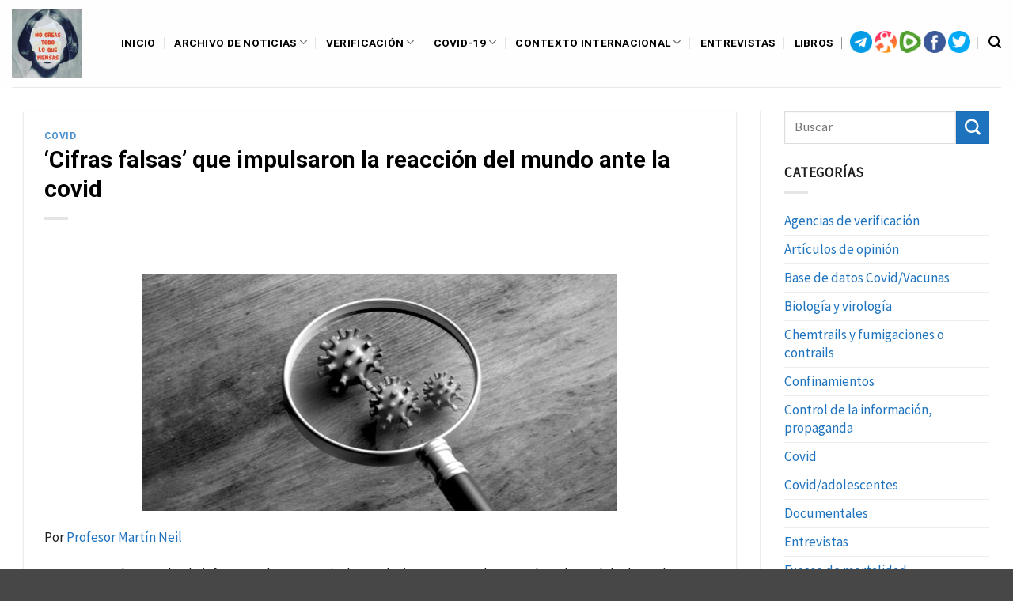

--- FILE ---
content_type: text/html; charset=UTF-8
request_url: https://periodistasporlaverdad.com/cifras-falsas-que-impulsaron-la-reaccion-del-mundo-ante-la-covid/
body_size: 28204
content:
<!DOCTYPE html>
<html lang="es" class="loading-site no-js">
<head>
	<meta charset="UTF-8" />
	<link rel="profile" href="http://gmpg.org/xfn/11" />
	<link rel="pingback" href="https://periodistasporlaverdad.com/xmlrpc.php" />

	<script>(function(html){html.className = html.className.replace(/\bno-js\b/,'js')})(document.documentElement);</script>
<meta name='robots' content='index, follow, max-image-preview:large, max-snippet:-1, max-video-preview:-1' />
<script id="cookieyes" type="text/javascript" src="https://cdn-cookieyes.com/client_data/1750da701a5a5202773e540f727904da/script.js"></script><meta name="viewport" content="width=device-width, initial-scale=1" />
	<!-- This site is optimized with the Yoast SEO plugin v26.7 - https://yoast.com/wordpress/plugins/seo/ -->
	<title>&#039;Cifras falsas&#039; que impulsaron la reacción del mundo ante la covid &#8211; PERIODISTAS XLV | Fact-Checking sin conflicto de intereses.</title>
	<link rel="canonical" href="https://periodistasporlaverdad.com/cifras-falsas-que-impulsaron-la-reaccion-del-mundo-ante-la-covid/" />
	<meta property="og:locale" content="es_ES" />
	<meta property="og:type" content="article" />
	<meta property="og:title" content="&#039;Cifras falsas&#039; que impulsaron la reacción del mundo ante la covid &#8211; PERIODISTAS XLV | Fact-Checking sin conflicto de intereses." />
	<meta property="og:url" content="https://periodistasporlaverdad.com/cifras-falsas-que-impulsaron-la-reaccion-del-mundo-ante-la-covid/" />
	<meta property="og:site_name" content="PERIODISTAS XLV | Fact-Checking sin conflicto de intereses." />
	<meta property="article:publisher" content="https://www.facebook.com/periodistasXLV" />
	<meta property="article:published_time" content="2024-04-19T08:38:23+00:00" />
	<meta property="og:image" content="https://periodistasporlaverdad.com/wp-content/uploads/2024/04/covidmagnifytingglass.jpg" />
	<meta property="og:image:width" content="600" />
	<meta property="og:image:height" content="300" />
	<meta property="og:image:type" content="image/jpeg" />
	<meta name="author" content="admin-jose" />
	<meta name="twitter:card" content="summary_large_image" />
	<meta name="twitter:label1" content="Escrito por" />
	<meta name="twitter:data1" content="admin-jose" />
	<meta name="twitter:label2" content="Tiempo de lectura" />
	<meta name="twitter:data2" content="5 minutos" />
	<script type="application/ld+json" class="yoast-schema-graph">{"@context":"https://schema.org","@graph":[{"@type":"Article","@id":"https://periodistasporlaverdad.com/cifras-falsas-que-impulsaron-la-reaccion-del-mundo-ante-la-covid/#article","isPartOf":{"@id":"https://periodistasporlaverdad.com/cifras-falsas-que-impulsaron-la-reaccion-del-mundo-ante-la-covid/"},"author":{"name":"admin-jose","@id":"https://periodistasporlaverdad.com/#/schema/person/c9487b032e2cd3cdfe66b122a947a347"},"headline":"&#8216;Cifras falsas&#8217; que impulsaron la reacción del mundo ante la covid","datePublished":"2024-04-19T08:38:23+00:00","mainEntityOfPage":{"@id":"https://periodistasporlaverdad.com/cifras-falsas-que-impulsaron-la-reaccion-del-mundo-ante-la-covid/"},"wordCount":961,"publisher":{"@id":"https://periodistasporlaverdad.com/#organization"},"image":{"@id":"https://periodistasporlaverdad.com/cifras-falsas-que-impulsaron-la-reaccion-del-mundo-ante-la-covid/#primaryimage"},"thumbnailUrl":"https://periodistasporlaverdad.com/wp-content/uploads/2024/04/covidmagnifytingglass.jpg","articleSection":["Covid"],"inLanguage":"es"},{"@type":"WebPage","@id":"https://periodistasporlaverdad.com/cifras-falsas-que-impulsaron-la-reaccion-del-mundo-ante-la-covid/","url":"https://periodistasporlaverdad.com/cifras-falsas-que-impulsaron-la-reaccion-del-mundo-ante-la-covid/","name":"'Cifras falsas' que impulsaron la reacción del mundo ante la covid &#8211; PERIODISTAS XLV | Fact-Checking sin conflicto de intereses.","isPartOf":{"@id":"https://periodistasporlaverdad.com/#website"},"primaryImageOfPage":{"@id":"https://periodistasporlaverdad.com/cifras-falsas-que-impulsaron-la-reaccion-del-mundo-ante-la-covid/#primaryimage"},"image":{"@id":"https://periodistasporlaverdad.com/cifras-falsas-que-impulsaron-la-reaccion-del-mundo-ante-la-covid/#primaryimage"},"thumbnailUrl":"https://periodistasporlaverdad.com/wp-content/uploads/2024/04/covidmagnifytingglass.jpg","datePublished":"2024-04-19T08:38:23+00:00","breadcrumb":{"@id":"https://periodistasporlaverdad.com/cifras-falsas-que-impulsaron-la-reaccion-del-mundo-ante-la-covid/#breadcrumb"},"inLanguage":"es","potentialAction":[{"@type":"ReadAction","target":["https://periodistasporlaverdad.com/cifras-falsas-que-impulsaron-la-reaccion-del-mundo-ante-la-covid/"]}]},{"@type":"ImageObject","inLanguage":"es","@id":"https://periodistasporlaverdad.com/cifras-falsas-que-impulsaron-la-reaccion-del-mundo-ante-la-covid/#primaryimage","url":"https://periodistasporlaverdad.com/wp-content/uploads/2024/04/covidmagnifytingglass.jpg","contentUrl":"https://periodistasporlaverdad.com/wp-content/uploads/2024/04/covidmagnifytingglass.jpg","width":600,"height":300},{"@type":"BreadcrumbList","@id":"https://periodistasporlaverdad.com/cifras-falsas-que-impulsaron-la-reaccion-del-mundo-ante-la-covid/#breadcrumb","itemListElement":[{"@type":"ListItem","position":1,"name":"noticias","item":"https://periodistasporlaverdad.com/noticias/"},{"@type":"ListItem","position":2,"name":"Covid","item":"https://periodistasporlaverdad.com/categoria/covid/"},{"@type":"ListItem","position":3,"name":"&#8216;Cifras falsas&#8217; que impulsaron la reacción del mundo ante la covid"}]},{"@type":"WebSite","@id":"https://periodistasporlaverdad.com/#website","url":"https://periodistasporlaverdad.com/","name":"PERIODISTAS XLV","description":"Verificación de hechos sin conflicto de intereses. Revisión crítica de la información.","publisher":{"@id":"https://periodistasporlaverdad.com/#organization"},"alternateName":"PERIODISTAS XLV | Fact-Checking sin conflicto de intereses","potentialAction":[{"@type":"SearchAction","target":{"@type":"EntryPoint","urlTemplate":"https://periodistasporlaverdad.com/?s={search_term_string}"},"query-input":{"@type":"PropertyValueSpecification","valueRequired":true,"valueName":"search_term_string"}}],"inLanguage":"es"},{"@type":"Organization","@id":"https://periodistasporlaverdad.com/#organization","name":"PERIODISTAS XLV","alternateName":"Periodistas por la verdad","url":"https://periodistasporlaverdad.com/","logo":{"@type":"ImageObject","inLanguage":"es","@id":"https://periodistasporlaverdad.com/#/schema/logo/image/","url":"https://periodistasporlaverdad.com/wp-content/uploads/2021/02/cropped-No-creas-todo-lo-que-piensas-961x1024-1.jpg","contentUrl":"https://periodistasporlaverdad.com/wp-content/uploads/2021/02/cropped-No-creas-todo-lo-que-piensas-961x1024-1.jpg","width":512,"height":512,"caption":"PERIODISTAS XLV"},"image":{"@id":"https://periodistasporlaverdad.com/#/schema/logo/image/"},"sameAs":["https://www.facebook.com/periodistasXLV"]},{"@type":"Person","@id":"https://periodistasporlaverdad.com/#/schema/person/c9487b032e2cd3cdfe66b122a947a347","name":"admin-jose","image":{"@type":"ImageObject","inLanguage":"es","@id":"https://periodistasporlaverdad.com/#/schema/person/image/","url":"https://secure.gravatar.com/avatar/245ca7867b9f81d1d9703ace05b60320df34203b7e8754d0dda5c8bd6ee7843b?s=96&d=mm&r=g","contentUrl":"https://secure.gravatar.com/avatar/245ca7867b9f81d1d9703ace05b60320df34203b7e8754d0dda5c8bd6ee7843b?s=96&d=mm&r=g","caption":"admin-jose"}}]}</script>
	<!-- / Yoast SEO plugin. -->


<link rel='dns-prefetch' href='//www.googletagmanager.com' />
<link rel='dns-prefetch' href='//cdn.jsdelivr.net' />
<link rel='prefetch' href='https://periodistasporlaverdad.com/wp-content/themes/flatsome/assets/js/chunk.countup.js?ver=3.16.8' />
<link rel='prefetch' href='https://periodistasporlaverdad.com/wp-content/themes/flatsome/assets/js/chunk.sticky-sidebar.js?ver=3.16.8' />
<link rel='prefetch' href='https://periodistasporlaverdad.com/wp-content/themes/flatsome/assets/js/chunk.tooltips.js?ver=3.16.8' />
<link rel='prefetch' href='https://periodistasporlaverdad.com/wp-content/themes/flatsome/assets/js/chunk.vendors-popups.js?ver=3.16.8' />
<link rel='prefetch' href='https://periodistasporlaverdad.com/wp-content/themes/flatsome/assets/js/chunk.vendors-slider.js?ver=3.16.8' />
<link rel="alternate" type="application/rss+xml" title="PERIODISTAS XLV |  Fact-Checking sin conflicto de intereses. &raquo; Feed" href="https://periodistasporlaverdad.com/feed/" />
<link rel="alternate" title="oEmbed (JSON)" type="application/json+oembed" href="https://periodistasporlaverdad.com/wp-json/oembed/1.0/embed?url=https%3A%2F%2Fperiodistasporlaverdad.com%2Fcifras-falsas-que-impulsaron-la-reaccion-del-mundo-ante-la-covid%2F" />
<link rel="alternate" title="oEmbed (XML)" type="text/xml+oembed" href="https://periodistasporlaverdad.com/wp-json/oembed/1.0/embed?url=https%3A%2F%2Fperiodistasporlaverdad.com%2Fcifras-falsas-que-impulsaron-la-reaccion-del-mundo-ante-la-covid%2F&#038;format=xml" />
<style id='wp-img-auto-sizes-contain-inline-css' type='text/css'>
img:is([sizes=auto i],[sizes^="auto," i]){contain-intrinsic-size:3000px 1500px}
/*# sourceURL=wp-img-auto-sizes-contain-inline-css */
</style>
<style id='wp-emoji-styles-inline-css' type='text/css'>

	img.wp-smiley, img.emoji {
		display: inline !important;
		border: none !important;
		box-shadow: none !important;
		height: 1em !important;
		width: 1em !important;
		margin: 0 0.07em !important;
		vertical-align: -0.1em !important;
		background: none !important;
		padding: 0 !important;
	}
/*# sourceURL=wp-emoji-styles-inline-css */
</style>
<link rel='stylesheet' id='esg-plugin-settings-css' href='https://periodistasporlaverdad.com/wp-content/plugins/essential-grid/public/assets/css/settings.css?ver=3.0.17.1' type='text/css' media='all' />
<link rel='stylesheet' id='tp-fontello-css' href='https://periodistasporlaverdad.com/wp-content/plugins/essential-grid/public/assets/font/fontello/css/fontello.css?ver=3.0.17.1' type='text/css' media='all' />
<link rel='stylesheet' id='image-hover-effects-css-css' href='https://periodistasporlaverdad.com/wp-content/plugins/mega-addons-for-visual-composer/css/ihover.css?ver=6.9' type='text/css' media='all' />
<link rel='stylesheet' id='style-css-css' href='https://periodistasporlaverdad.com/wp-content/plugins/mega-addons-for-visual-composer/css/style.css?ver=6.9' type='text/css' media='all' />
<link rel='stylesheet' id='font-awesome-latest-css' href='https://periodistasporlaverdad.com/wp-content/plugins/mega-addons-for-visual-composer/css/font-awesome/css/all.css?ver=6.9' type='text/css' media='all' />
<link rel='stylesheet' id='uaf_client_css-css' href='https://periodistasporlaverdad.com/wp-content/uploads/useanyfont/uaf.css?ver=1768220905' type='text/css' media='all' />
<link rel='stylesheet' id='slb_core-css' href='https://periodistasporlaverdad.com/wp-content/plugins/simple-lightbox/client/css/app.css?ver=2.9.4' type='text/css' media='all' />
<link rel='stylesheet' id='flatsome-main-css' href='https://periodistasporlaverdad.com/wp-content/themes/flatsome/assets/css/flatsome.css?ver=3.16.8' type='text/css' media='all' />
<style id='flatsome-main-inline-css' type='text/css'>
@font-face {
				font-family: "fl-icons";
				font-display: block;
				src: url(https://periodistasporlaverdad.com/wp-content/themes/flatsome/assets/css/icons/fl-icons.eot?v=3.16.8);
				src:
					url(https://periodistasporlaverdad.com/wp-content/themes/flatsome/assets/css/icons/fl-icons.eot#iefix?v=3.16.8) format("embedded-opentype"),
					url(https://periodistasporlaverdad.com/wp-content/themes/flatsome/assets/css/icons/fl-icons.woff2?v=3.16.8) format("woff2"),
					url(https://periodistasporlaverdad.com/wp-content/themes/flatsome/assets/css/icons/fl-icons.ttf?v=3.16.8) format("truetype"),
					url(https://periodistasporlaverdad.com/wp-content/themes/flatsome/assets/css/icons/fl-icons.woff?v=3.16.8) format("woff"),
					url(https://periodistasporlaverdad.com/wp-content/themes/flatsome/assets/css/icons/fl-icons.svg?v=3.16.8#fl-icons) format("svg");
			}
/*# sourceURL=flatsome-main-inline-css */
</style>
<link rel='stylesheet' id='flatsome-style-css' href='https://periodistasporlaverdad.com/wp-content/themes/flatsome-child/style.css?ver=3.0' type='text/css' media='all' />
<script type="text/javascript" src="https://periodistasporlaverdad.com/wp-includes/js/jquery/jquery.min.js?ver=3.7.1" id="jquery-core-js"></script>
<script type="text/javascript" src="https://periodistasporlaverdad.com/wp-includes/js/jquery/jquery-migrate.min.js?ver=3.4.1" id="jquery-migrate-js"></script>

<!-- Fragmento de código de la etiqueta de Google (gtag.js) añadida por Site Kit -->
<!-- Fragmento de código de Google Analytics añadido por Site Kit -->
<script type="text/javascript" src="https://www.googletagmanager.com/gtag/js?id=G-RVPT51LHQ6" id="google_gtagjs-js" async></script>
<script type="text/javascript" id="google_gtagjs-js-after">
/* <![CDATA[ */
window.dataLayer = window.dataLayer || [];function gtag(){dataLayer.push(arguments);}
gtag("set","linker",{"domains":["periodistasporlaverdad.com"]});
gtag("js", new Date());
gtag("set", "developer_id.dZTNiMT", true);
gtag("config", "G-RVPT51LHQ6");
//# sourceURL=google_gtagjs-js-after
/* ]]> */
</script>
<link rel="https://api.w.org/" href="https://periodistasporlaverdad.com/wp-json/" /><link rel="alternate" title="JSON" type="application/json" href="https://periodistasporlaverdad.com/wp-json/wp/v2/posts/11454" /><link rel="EditURI" type="application/rsd+xml" title="RSD" href="https://periodistasporlaverdad.com/xmlrpc.php?rsd" />
<meta name="generator" content="WordPress 6.9" />
<link rel='shortlink' href='https://periodistasporlaverdad.com/?p=11454' />
<meta name="generator" content="Site Kit by Google 1.168.0" /><!-- Analytics by WP Statistics - https://wp-statistics.com -->
<style>.bg{opacity: 0; transition: opacity 1s; -webkit-transition: opacity 1s;} .bg-loaded{opacity: 1;}</style><meta name="generator" content="Powered by WPBakery Page Builder - drag and drop page builder for WordPress."/>
<link rel="icon" href="https://periodistasporlaverdad.com/wp-content/uploads/2021/02/cropped-No-creas-todo-lo-que-piensas-961x1024-1-1-32x32.jpg" sizes="32x32" />
<link rel="icon" href="https://periodistasporlaverdad.com/wp-content/uploads/2021/02/cropped-No-creas-todo-lo-que-piensas-961x1024-1-1-192x192.jpg" sizes="192x192" />
<link rel="apple-touch-icon" href="https://periodistasporlaverdad.com/wp-content/uploads/2021/02/cropped-No-creas-todo-lo-que-piensas-961x1024-1-1-180x180.jpg" />
<meta name="msapplication-TileImage" content="https://periodistasporlaverdad.com/wp-content/uploads/2021/02/cropped-No-creas-todo-lo-que-piensas-961x1024-1-1-270x270.jpg" />
<style id="custom-css" type="text/css">:root {--primary-color: #dd3333;}.container-width, .full-width .ubermenu-nav, .container, .row{max-width: 1330px}.row.row-collapse{max-width: 1300px}.row.row-small{max-width: 1322.5px}.row.row-large{max-width: 1360px}.sticky-add-to-cart--active, #wrapper,#main,#main.dark{background-color: #f4f4f4}.header-main{height: 110px}#logo img{max-height: 110px}#logo{width:88px;}#logo img{padding:3px 0;}.header-top{min-height: 22px}.transparent .header-main{height: 265px}.transparent #logo img{max-height: 265px}.has-transparent + .page-title:first-of-type,.has-transparent + #main > .page-title,.has-transparent + #main > div > .page-title,.has-transparent + #main .page-header-wrapper:first-of-type .page-title{padding-top: 265px;}.header.show-on-scroll,.stuck .header-main{height:70px!important}.stuck #logo img{max-height: 70px!important}.header-bg-color {background-color: rgba(255,255,255,0.9)}.header-bottom {background-color: #f1f1f1}.header-main .nav > li > a{line-height: 12px }.header-wrapper:not(.stuck) .header-main .header-nav{margin-top: -3px }@media (max-width: 549px) {.header-main{height: 70px}#logo img{max-height: 70px}}.nav-dropdown{font-size:85%}.header-top{background-color:#000000!important;}.blog-wrapper{background-color: #ffffff;}/* Color */.accordion-title.active, .has-icon-bg .icon .icon-inner,.logo a, .primary.is-underline, .primary.is-link, .badge-outline .badge-inner, .nav-outline > li.active> a,.nav-outline >li.active > a, .cart-icon strong,[data-color='primary'], .is-outline.primary{color: #dd3333;}/* Color !important */[data-text-color="primary"]{color: #dd3333!important;}/* Background Color */[data-text-bg="primary"]{background-color: #dd3333;}/* Background */.scroll-to-bullets a,.featured-title, .label-new.menu-item > a:after, .nav-pagination > li > .current,.nav-pagination > li > span:hover,.nav-pagination > li > a:hover,.has-hover:hover .badge-outline .badge-inner,button[type="submit"], .button.wc-forward:not(.checkout):not(.checkout-button), .button.submit-button, .button.primary:not(.is-outline),.featured-table .title,.is-outline:hover, .has-icon:hover .icon-label,.nav-dropdown-bold .nav-column li > a:hover, .nav-dropdown.nav-dropdown-bold > li > a:hover, .nav-dropdown-bold.dark .nav-column li > a:hover, .nav-dropdown.nav-dropdown-bold.dark > li > a:hover, .header-vertical-menu__opener ,.is-outline:hover, .tagcloud a:hover,.grid-tools a, input[type='submit']:not(.is-form), .box-badge:hover .box-text, input.button.alt,.nav-box > li > a:hover,.nav-box > li.active > a,.nav-pills > li.active > a ,.current-dropdown .cart-icon strong, .cart-icon:hover strong, .nav-line-bottom > li > a:before, .nav-line-grow > li > a:before, .nav-line > li > a:before,.banner, .header-top, .slider-nav-circle .flickity-prev-next-button:hover svg, .slider-nav-circle .flickity-prev-next-button:hover .arrow, .primary.is-outline:hover, .button.primary:not(.is-outline), input[type='submit'].primary, input[type='submit'].primary, input[type='reset'].button, input[type='button'].primary, .badge-inner{background-color: #dd3333;}/* Border */.nav-vertical.nav-tabs > li.active > a,.scroll-to-bullets a.active,.nav-pagination > li > .current,.nav-pagination > li > span:hover,.nav-pagination > li > a:hover,.has-hover:hover .badge-outline .badge-inner,.accordion-title.active,.featured-table,.is-outline:hover, .tagcloud a:hover,blockquote, .has-border, .cart-icon strong:after,.cart-icon strong,.blockUI:before, .processing:before,.loading-spin, .slider-nav-circle .flickity-prev-next-button:hover svg, .slider-nav-circle .flickity-prev-next-button:hover .arrow, .primary.is-outline:hover{border-color: #dd3333}.nav-tabs > li.active > a{border-top-color: #dd3333}.widget_shopping_cart_content .blockUI.blockOverlay:before { border-left-color: #dd3333 }.woocommerce-checkout-review-order .blockUI.blockOverlay:before { border-left-color: #dd3333 }/* Fill */.slider .flickity-prev-next-button:hover svg,.slider .flickity-prev-next-button:hover .arrow{fill: #dd3333;}/* Focus */.primary:focus-visible, .submit-button:focus-visible, button[type="submit"]:focus-visible { outline-color: #dd3333!important; }/* Background Color */[data-icon-label]:after, .secondary.is-underline:hover,.secondary.is-outline:hover,.icon-label,.button.secondary:not(.is-outline),.button.alt:not(.is-outline), .badge-inner.on-sale, .button.checkout, .single_add_to_cart_button, .current .breadcrumb-step{ background-color:#1e73be; }[data-text-bg="secondary"]{background-color: #1e73be;}/* Color */.secondary.is-underline,.secondary.is-link, .secondary.is-outline,.stars a.active, .star-rating:before, .woocommerce-page .star-rating:before,.star-rating span:before, .color-secondary{color: #1e73be}/* Color !important */[data-text-color="secondary"]{color: #1e73be!important;}/* Border */.secondary.is-outline:hover{border-color:#1e73be}/* Focus */.secondary:focus-visible, .alt:focus-visible { outline-color: #1e73be!important; }.success.is-underline:hover,.success.is-outline:hover,.success{background-color: #ffffff}.success-color, .success.is-link, .success.is-outline{color: #ffffff;}.success-border{border-color: #ffffff!important;}/* Color !important */[data-text-color="success"]{color: #ffffff!important;}/* Background Color */[data-text-bg="success"]{background-color: #ffffff;}.alert.is-underline:hover,.alert.is-outline:hover,.alert{background-color: #606060}.alert.is-link, .alert.is-outline, .color-alert{color: #606060;}/* Color !important */[data-text-color="alert"]{color: #606060!important;}/* Background Color */[data-text-bg="alert"]{background-color: #606060;}body{color: #1e1e1e}h1,h2,h3,h4,h5,h6,.heading-font{color: #000000;}body{font-size: 107%;}@media screen and (max-width: 549px){body{font-size: 104%;}}body{font-family: "Source Sans Pro", sans-serif;}body {font-weight: 400;font-style: normal;}.nav > li > a {font-family: Roboto, sans-serif;}.mobile-sidebar-levels-2 .nav > li > ul > li > a {font-family: Roboto, sans-serif;}.nav > li > a,.mobile-sidebar-levels-2 .nav > li > ul > li > a {font-weight: 500;font-style: normal;}h1,h2,h3,h4,h5,h6,.heading-font, .off-canvas-center .nav-sidebar.nav-vertical > li > a{font-family: Roboto, sans-serif;}h1,h2,h3,h4,h5,h6,.heading-font,.banner h1,.banner h2 {font-weight: 700;font-style: normal;}.alt-font{font-family: hds, sans-serif;}.alt-font {font-weight: 400!important;font-style: normal!important;}.header:not(.transparent) .top-bar-nav.nav > li > a:hover,.header:not(.transparent) .top-bar-nav.nav > li.active > a,.header:not(.transparent) .top-bar-nav.nav > li.current > a,.header:not(.transparent) .top-bar-nav.nav > li > a.active,.header:not(.transparent) .top-bar-nav.nav > li > a.current{color: #dd3333;}.top-bar-nav.nav-line-bottom > li > a:before,.top-bar-nav.nav-line-grow > li > a:before,.top-bar-nav.nav-line > li > a:before,.top-bar-nav.nav-box > li > a:hover,.top-bar-nav.nav-box > li.active > a,.top-bar-nav.nav-pills > li > a:hover,.top-bar-nav.nav-pills > li.active > a{color:#FFF!important;background-color: #dd3333;}.header:not(.transparent) .header-nav-main.nav > li > a {color: #000000;}.header:not(.transparent) .header-nav-main.nav > li > a:hover,.header:not(.transparent) .header-nav-main.nav > li.active > a,.header:not(.transparent) .header-nav-main.nav > li.current > a,.header:not(.transparent) .header-nav-main.nav > li > a.active,.header:not(.transparent) .header-nav-main.nav > li > a.current{color: #dd3333;}.header-nav-main.nav-line-bottom > li > a:before,.header-nav-main.nav-line-grow > li > a:before,.header-nav-main.nav-line > li > a:before,.header-nav-main.nav-box > li > a:hover,.header-nav-main.nav-box > li.active > a,.header-nav-main.nav-pills > li > a:hover,.header-nav-main.nav-pills > li.active > a{color:#FFF!important;background-color: #dd3333;}a{color: #1e73be;}.absolute-footer, html{background-color: #474747}.nav-vertical-fly-out > li + li {border-top-width: 1px; border-top-style: solid;}/* Custom CSS */#slb_viewer_wrap .slb_theme_slb_default .slb_controls {position: absolute;top: -25px !important;right: -10px !important;width: 75%;text-align: bottom;}#slb_viewer_wrap .slb_theme_slb_baseline * {font-color: red !important;margin-top: 5px !important;}.gallery-caption {display: block;font-size: 14px;line-height: 15px !important;margin-top: 10px;font-style: italic !important;}.lightbox { line-height: 23px !important;}.nav-dropdown-default .nav-column li > a, .nav-dropdown.nav-dropdown-default > li > a {text-transform: uppercase !important;}.nav-dropdown > li.nav-dropdown-col, .nav-dropdown > li.image-column {width: 350px;min-width: 250px;}#content .wpb_alert p:last-child, #content .wpb_text_column :last-child, #content .wpb_text_column p:last-child, .wpb_alert p:last-child, .wpb_text_column :last-child, .wpb_text_column p:last-child { line-height: 25px;}.nav-dropdown-default .nav-column li > a, .nav-dropdown.nav-dropdown-default > li > a {color: black;font-size: 12px;}.label-new.menu-item > a:after{content:"Nuevo";}.label-hot.menu-item > a:after{content:"Caliente";}.label-sale.menu-item > a:after{content:"Oferta";}.label-popular.menu-item > a:after{content:"Popular";}</style>		<style type="text/css" id="wp-custom-css">
			.absolute-footer {
    padding: 10px 0 15px;
    font-size: .8em;
    text-align: center !important;
    padding-top: 30px;
    padding-bottom: 20px;
}		</style>
		<style id="kirki-inline-styles">/* cyrillic-ext */
@font-face {
  font-family: 'Roboto';
  font-style: normal;
  font-weight: 500;
  font-stretch: normal;
  font-display: swap;
  src: url(https://periodistasporlaverdad.com/wp-content/fonts/roboto/font) format('woff');
  unicode-range: U+0460-052F, U+1C80-1C8A, U+20B4, U+2DE0-2DFF, U+A640-A69F, U+FE2E-FE2F;
}
/* cyrillic */
@font-face {
  font-family: 'Roboto';
  font-style: normal;
  font-weight: 500;
  font-stretch: normal;
  font-display: swap;
  src: url(https://periodistasporlaverdad.com/wp-content/fonts/roboto/font) format('woff');
  unicode-range: U+0301, U+0400-045F, U+0490-0491, U+04B0-04B1, U+2116;
}
/* greek-ext */
@font-face {
  font-family: 'Roboto';
  font-style: normal;
  font-weight: 500;
  font-stretch: normal;
  font-display: swap;
  src: url(https://periodistasporlaverdad.com/wp-content/fonts/roboto/font) format('woff');
  unicode-range: U+1F00-1FFF;
}
/* greek */
@font-face {
  font-family: 'Roboto';
  font-style: normal;
  font-weight: 500;
  font-stretch: normal;
  font-display: swap;
  src: url(https://periodistasporlaverdad.com/wp-content/fonts/roboto/font) format('woff');
  unicode-range: U+0370-0377, U+037A-037F, U+0384-038A, U+038C, U+038E-03A1, U+03A3-03FF;
}
/* math */
@font-face {
  font-family: 'Roboto';
  font-style: normal;
  font-weight: 500;
  font-stretch: normal;
  font-display: swap;
  src: url(https://periodistasporlaverdad.com/wp-content/fonts/roboto/font) format('woff');
  unicode-range: U+0302-0303, U+0305, U+0307-0308, U+0310, U+0312, U+0315, U+031A, U+0326-0327, U+032C, U+032F-0330, U+0332-0333, U+0338, U+033A, U+0346, U+034D, U+0391-03A1, U+03A3-03A9, U+03B1-03C9, U+03D1, U+03D5-03D6, U+03F0-03F1, U+03F4-03F5, U+2016-2017, U+2034-2038, U+203C, U+2040, U+2043, U+2047, U+2050, U+2057, U+205F, U+2070-2071, U+2074-208E, U+2090-209C, U+20D0-20DC, U+20E1, U+20E5-20EF, U+2100-2112, U+2114-2115, U+2117-2121, U+2123-214F, U+2190, U+2192, U+2194-21AE, U+21B0-21E5, U+21F1-21F2, U+21F4-2211, U+2213-2214, U+2216-22FF, U+2308-230B, U+2310, U+2319, U+231C-2321, U+2336-237A, U+237C, U+2395, U+239B-23B7, U+23D0, U+23DC-23E1, U+2474-2475, U+25AF, U+25B3, U+25B7, U+25BD, U+25C1, U+25CA, U+25CC, U+25FB, U+266D-266F, U+27C0-27FF, U+2900-2AFF, U+2B0E-2B11, U+2B30-2B4C, U+2BFE, U+3030, U+FF5B, U+FF5D, U+1D400-1D7FF, U+1EE00-1EEFF;
}
/* symbols */
@font-face {
  font-family: 'Roboto';
  font-style: normal;
  font-weight: 500;
  font-stretch: normal;
  font-display: swap;
  src: url(https://periodistasporlaverdad.com/wp-content/fonts/roboto/font) format('woff');
  unicode-range: U+0001-000C, U+000E-001F, U+007F-009F, U+20DD-20E0, U+20E2-20E4, U+2150-218F, U+2190, U+2192, U+2194-2199, U+21AF, U+21E6-21F0, U+21F3, U+2218-2219, U+2299, U+22C4-22C6, U+2300-243F, U+2440-244A, U+2460-24FF, U+25A0-27BF, U+2800-28FF, U+2921-2922, U+2981, U+29BF, U+29EB, U+2B00-2BFF, U+4DC0-4DFF, U+FFF9-FFFB, U+10140-1018E, U+10190-1019C, U+101A0, U+101D0-101FD, U+102E0-102FB, U+10E60-10E7E, U+1D2C0-1D2D3, U+1D2E0-1D37F, U+1F000-1F0FF, U+1F100-1F1AD, U+1F1E6-1F1FF, U+1F30D-1F30F, U+1F315, U+1F31C, U+1F31E, U+1F320-1F32C, U+1F336, U+1F378, U+1F37D, U+1F382, U+1F393-1F39F, U+1F3A7-1F3A8, U+1F3AC-1F3AF, U+1F3C2, U+1F3C4-1F3C6, U+1F3CA-1F3CE, U+1F3D4-1F3E0, U+1F3ED, U+1F3F1-1F3F3, U+1F3F5-1F3F7, U+1F408, U+1F415, U+1F41F, U+1F426, U+1F43F, U+1F441-1F442, U+1F444, U+1F446-1F449, U+1F44C-1F44E, U+1F453, U+1F46A, U+1F47D, U+1F4A3, U+1F4B0, U+1F4B3, U+1F4B9, U+1F4BB, U+1F4BF, U+1F4C8-1F4CB, U+1F4D6, U+1F4DA, U+1F4DF, U+1F4E3-1F4E6, U+1F4EA-1F4ED, U+1F4F7, U+1F4F9-1F4FB, U+1F4FD-1F4FE, U+1F503, U+1F507-1F50B, U+1F50D, U+1F512-1F513, U+1F53E-1F54A, U+1F54F-1F5FA, U+1F610, U+1F650-1F67F, U+1F687, U+1F68D, U+1F691, U+1F694, U+1F698, U+1F6AD, U+1F6B2, U+1F6B9-1F6BA, U+1F6BC, U+1F6C6-1F6CF, U+1F6D3-1F6D7, U+1F6E0-1F6EA, U+1F6F0-1F6F3, U+1F6F7-1F6FC, U+1F700-1F7FF, U+1F800-1F80B, U+1F810-1F847, U+1F850-1F859, U+1F860-1F887, U+1F890-1F8AD, U+1F8B0-1F8BB, U+1F8C0-1F8C1, U+1F900-1F90B, U+1F93B, U+1F946, U+1F984, U+1F996, U+1F9E9, U+1FA00-1FA6F, U+1FA70-1FA7C, U+1FA80-1FA89, U+1FA8F-1FAC6, U+1FACE-1FADC, U+1FADF-1FAE9, U+1FAF0-1FAF8, U+1FB00-1FBFF;
}
/* vietnamese */
@font-face {
  font-family: 'Roboto';
  font-style: normal;
  font-weight: 500;
  font-stretch: normal;
  font-display: swap;
  src: url(https://periodistasporlaverdad.com/wp-content/fonts/roboto/font) format('woff');
  unicode-range: U+0102-0103, U+0110-0111, U+0128-0129, U+0168-0169, U+01A0-01A1, U+01AF-01B0, U+0300-0301, U+0303-0304, U+0308-0309, U+0323, U+0329, U+1EA0-1EF9, U+20AB;
}
/* latin-ext */
@font-face {
  font-family: 'Roboto';
  font-style: normal;
  font-weight: 500;
  font-stretch: normal;
  font-display: swap;
  src: url(https://periodistasporlaverdad.com/wp-content/fonts/roboto/font) format('woff');
  unicode-range: U+0100-02BA, U+02BD-02C5, U+02C7-02CC, U+02CE-02D7, U+02DD-02FF, U+0304, U+0308, U+0329, U+1D00-1DBF, U+1E00-1E9F, U+1EF2-1EFF, U+2020, U+20A0-20AB, U+20AD-20C0, U+2113, U+2C60-2C7F, U+A720-A7FF;
}
/* latin */
@font-face {
  font-family: 'Roboto';
  font-style: normal;
  font-weight: 500;
  font-stretch: normal;
  font-display: swap;
  src: url(https://periodistasporlaverdad.com/wp-content/fonts/roboto/font) format('woff');
  unicode-range: U+0000-00FF, U+0131, U+0152-0153, U+02BB-02BC, U+02C6, U+02DA, U+02DC, U+0304, U+0308, U+0329, U+2000-206F, U+20AC, U+2122, U+2191, U+2193, U+2212, U+2215, U+FEFF, U+FFFD;
}
/* cyrillic-ext */
@font-face {
  font-family: 'Roboto';
  font-style: normal;
  font-weight: 700;
  font-stretch: normal;
  font-display: swap;
  src: url(https://periodistasporlaverdad.com/wp-content/fonts/roboto/font) format('woff');
  unicode-range: U+0460-052F, U+1C80-1C8A, U+20B4, U+2DE0-2DFF, U+A640-A69F, U+FE2E-FE2F;
}
/* cyrillic */
@font-face {
  font-family: 'Roboto';
  font-style: normal;
  font-weight: 700;
  font-stretch: normal;
  font-display: swap;
  src: url(https://periodistasporlaverdad.com/wp-content/fonts/roboto/font) format('woff');
  unicode-range: U+0301, U+0400-045F, U+0490-0491, U+04B0-04B1, U+2116;
}
/* greek-ext */
@font-face {
  font-family: 'Roboto';
  font-style: normal;
  font-weight: 700;
  font-stretch: normal;
  font-display: swap;
  src: url(https://periodistasporlaverdad.com/wp-content/fonts/roboto/font) format('woff');
  unicode-range: U+1F00-1FFF;
}
/* greek */
@font-face {
  font-family: 'Roboto';
  font-style: normal;
  font-weight: 700;
  font-stretch: normal;
  font-display: swap;
  src: url(https://periodistasporlaverdad.com/wp-content/fonts/roboto/font) format('woff');
  unicode-range: U+0370-0377, U+037A-037F, U+0384-038A, U+038C, U+038E-03A1, U+03A3-03FF;
}
/* math */
@font-face {
  font-family: 'Roboto';
  font-style: normal;
  font-weight: 700;
  font-stretch: normal;
  font-display: swap;
  src: url(https://periodistasporlaverdad.com/wp-content/fonts/roboto/font) format('woff');
  unicode-range: U+0302-0303, U+0305, U+0307-0308, U+0310, U+0312, U+0315, U+031A, U+0326-0327, U+032C, U+032F-0330, U+0332-0333, U+0338, U+033A, U+0346, U+034D, U+0391-03A1, U+03A3-03A9, U+03B1-03C9, U+03D1, U+03D5-03D6, U+03F0-03F1, U+03F4-03F5, U+2016-2017, U+2034-2038, U+203C, U+2040, U+2043, U+2047, U+2050, U+2057, U+205F, U+2070-2071, U+2074-208E, U+2090-209C, U+20D0-20DC, U+20E1, U+20E5-20EF, U+2100-2112, U+2114-2115, U+2117-2121, U+2123-214F, U+2190, U+2192, U+2194-21AE, U+21B0-21E5, U+21F1-21F2, U+21F4-2211, U+2213-2214, U+2216-22FF, U+2308-230B, U+2310, U+2319, U+231C-2321, U+2336-237A, U+237C, U+2395, U+239B-23B7, U+23D0, U+23DC-23E1, U+2474-2475, U+25AF, U+25B3, U+25B7, U+25BD, U+25C1, U+25CA, U+25CC, U+25FB, U+266D-266F, U+27C0-27FF, U+2900-2AFF, U+2B0E-2B11, U+2B30-2B4C, U+2BFE, U+3030, U+FF5B, U+FF5D, U+1D400-1D7FF, U+1EE00-1EEFF;
}
/* symbols */
@font-face {
  font-family: 'Roboto';
  font-style: normal;
  font-weight: 700;
  font-stretch: normal;
  font-display: swap;
  src: url(https://periodistasporlaverdad.com/wp-content/fonts/roboto/font) format('woff');
  unicode-range: U+0001-000C, U+000E-001F, U+007F-009F, U+20DD-20E0, U+20E2-20E4, U+2150-218F, U+2190, U+2192, U+2194-2199, U+21AF, U+21E6-21F0, U+21F3, U+2218-2219, U+2299, U+22C4-22C6, U+2300-243F, U+2440-244A, U+2460-24FF, U+25A0-27BF, U+2800-28FF, U+2921-2922, U+2981, U+29BF, U+29EB, U+2B00-2BFF, U+4DC0-4DFF, U+FFF9-FFFB, U+10140-1018E, U+10190-1019C, U+101A0, U+101D0-101FD, U+102E0-102FB, U+10E60-10E7E, U+1D2C0-1D2D3, U+1D2E0-1D37F, U+1F000-1F0FF, U+1F100-1F1AD, U+1F1E6-1F1FF, U+1F30D-1F30F, U+1F315, U+1F31C, U+1F31E, U+1F320-1F32C, U+1F336, U+1F378, U+1F37D, U+1F382, U+1F393-1F39F, U+1F3A7-1F3A8, U+1F3AC-1F3AF, U+1F3C2, U+1F3C4-1F3C6, U+1F3CA-1F3CE, U+1F3D4-1F3E0, U+1F3ED, U+1F3F1-1F3F3, U+1F3F5-1F3F7, U+1F408, U+1F415, U+1F41F, U+1F426, U+1F43F, U+1F441-1F442, U+1F444, U+1F446-1F449, U+1F44C-1F44E, U+1F453, U+1F46A, U+1F47D, U+1F4A3, U+1F4B0, U+1F4B3, U+1F4B9, U+1F4BB, U+1F4BF, U+1F4C8-1F4CB, U+1F4D6, U+1F4DA, U+1F4DF, U+1F4E3-1F4E6, U+1F4EA-1F4ED, U+1F4F7, U+1F4F9-1F4FB, U+1F4FD-1F4FE, U+1F503, U+1F507-1F50B, U+1F50D, U+1F512-1F513, U+1F53E-1F54A, U+1F54F-1F5FA, U+1F610, U+1F650-1F67F, U+1F687, U+1F68D, U+1F691, U+1F694, U+1F698, U+1F6AD, U+1F6B2, U+1F6B9-1F6BA, U+1F6BC, U+1F6C6-1F6CF, U+1F6D3-1F6D7, U+1F6E0-1F6EA, U+1F6F0-1F6F3, U+1F6F7-1F6FC, U+1F700-1F7FF, U+1F800-1F80B, U+1F810-1F847, U+1F850-1F859, U+1F860-1F887, U+1F890-1F8AD, U+1F8B0-1F8BB, U+1F8C0-1F8C1, U+1F900-1F90B, U+1F93B, U+1F946, U+1F984, U+1F996, U+1F9E9, U+1FA00-1FA6F, U+1FA70-1FA7C, U+1FA80-1FA89, U+1FA8F-1FAC6, U+1FACE-1FADC, U+1FADF-1FAE9, U+1FAF0-1FAF8, U+1FB00-1FBFF;
}
/* vietnamese */
@font-face {
  font-family: 'Roboto';
  font-style: normal;
  font-weight: 700;
  font-stretch: normal;
  font-display: swap;
  src: url(https://periodistasporlaverdad.com/wp-content/fonts/roboto/font) format('woff');
  unicode-range: U+0102-0103, U+0110-0111, U+0128-0129, U+0168-0169, U+01A0-01A1, U+01AF-01B0, U+0300-0301, U+0303-0304, U+0308-0309, U+0323, U+0329, U+1EA0-1EF9, U+20AB;
}
/* latin-ext */
@font-face {
  font-family: 'Roboto';
  font-style: normal;
  font-weight: 700;
  font-stretch: normal;
  font-display: swap;
  src: url(https://periodistasporlaverdad.com/wp-content/fonts/roboto/font) format('woff');
  unicode-range: U+0100-02BA, U+02BD-02C5, U+02C7-02CC, U+02CE-02D7, U+02DD-02FF, U+0304, U+0308, U+0329, U+1D00-1DBF, U+1E00-1E9F, U+1EF2-1EFF, U+2020, U+20A0-20AB, U+20AD-20C0, U+2113, U+2C60-2C7F, U+A720-A7FF;
}
/* latin */
@font-face {
  font-family: 'Roboto';
  font-style: normal;
  font-weight: 700;
  font-stretch: normal;
  font-display: swap;
  src: url(https://periodistasporlaverdad.com/wp-content/fonts/roboto/font) format('woff');
  unicode-range: U+0000-00FF, U+0131, U+0152-0153, U+02BB-02BC, U+02C6, U+02DA, U+02DC, U+0304, U+0308, U+0329, U+2000-206F, U+20AC, U+2122, U+2191, U+2193, U+2212, U+2215, U+FEFF, U+FFFD;
}/* cyrillic-ext */
@font-face {
  font-family: 'Source Sans Pro';
  font-style: normal;
  font-weight: 400;
  font-display: swap;
  src: url(https://periodistasporlaverdad.com/wp-content/fonts/source-sans-pro/font) format('woff');
  unicode-range: U+0460-052F, U+1C80-1C8A, U+20B4, U+2DE0-2DFF, U+A640-A69F, U+FE2E-FE2F;
}
/* cyrillic */
@font-face {
  font-family: 'Source Sans Pro';
  font-style: normal;
  font-weight: 400;
  font-display: swap;
  src: url(https://periodistasporlaverdad.com/wp-content/fonts/source-sans-pro/font) format('woff');
  unicode-range: U+0301, U+0400-045F, U+0490-0491, U+04B0-04B1, U+2116;
}
/* greek-ext */
@font-face {
  font-family: 'Source Sans Pro';
  font-style: normal;
  font-weight: 400;
  font-display: swap;
  src: url(https://periodistasporlaverdad.com/wp-content/fonts/source-sans-pro/font) format('woff');
  unicode-range: U+1F00-1FFF;
}
/* greek */
@font-face {
  font-family: 'Source Sans Pro';
  font-style: normal;
  font-weight: 400;
  font-display: swap;
  src: url(https://periodistasporlaverdad.com/wp-content/fonts/source-sans-pro/font) format('woff');
  unicode-range: U+0370-0377, U+037A-037F, U+0384-038A, U+038C, U+038E-03A1, U+03A3-03FF;
}
/* vietnamese */
@font-face {
  font-family: 'Source Sans Pro';
  font-style: normal;
  font-weight: 400;
  font-display: swap;
  src: url(https://periodistasporlaverdad.com/wp-content/fonts/source-sans-pro/font) format('woff');
  unicode-range: U+0102-0103, U+0110-0111, U+0128-0129, U+0168-0169, U+01A0-01A1, U+01AF-01B0, U+0300-0301, U+0303-0304, U+0308-0309, U+0323, U+0329, U+1EA0-1EF9, U+20AB;
}
/* latin-ext */
@font-face {
  font-family: 'Source Sans Pro';
  font-style: normal;
  font-weight: 400;
  font-display: swap;
  src: url(https://periodistasporlaverdad.com/wp-content/fonts/source-sans-pro/font) format('woff');
  unicode-range: U+0100-02BA, U+02BD-02C5, U+02C7-02CC, U+02CE-02D7, U+02DD-02FF, U+0304, U+0308, U+0329, U+1D00-1DBF, U+1E00-1E9F, U+1EF2-1EFF, U+2020, U+20A0-20AB, U+20AD-20C0, U+2113, U+2C60-2C7F, U+A720-A7FF;
}
/* latin */
@font-face {
  font-family: 'Source Sans Pro';
  font-style: normal;
  font-weight: 400;
  font-display: swap;
  src: url(https://periodistasporlaverdad.com/wp-content/fonts/source-sans-pro/font) format('woff');
  unicode-range: U+0000-00FF, U+0131, U+0152-0153, U+02BB-02BC, U+02C6, U+02DA, U+02DC, U+0304, U+0308, U+0329, U+2000-206F, U+20AC, U+2122, U+2191, U+2193, U+2212, U+2215, U+FEFF, U+FFFD;
}</style><noscript><style> .wpb_animate_when_almost_visible { opacity: 1; }</style></noscript></head>

<body class="wp-singular post-template-default single single-post postid-11454 single-format-standard wp-theme-flatsome wp-child-theme-flatsome-child full-width lightbox nav-dropdown-has-arrow nav-dropdown-has-shadow nav-dropdown-has-border wpb-js-composer js-comp-ver-6.6.0 vc_responsive">


<a class="skip-link screen-reader-text" href="#main">Skip to content</a>

<div id="wrapper">

	
	<header id="header" class="header has-sticky sticky-jump">
		<div class="header-wrapper">
			<div id="masthead" class="header-main ">
      <div class="header-inner flex-row container logo-left medium-logo-center" role="navigation">

          <!-- Logo -->
          <div id="logo" class="flex-col logo">
            
<!-- Header logo -->
<a href="https://periodistasporlaverdad.com/" title="PERIODISTAS XLV |  Fact-Checking sin conflicto de intereses. - Verificación de hechos sin conflicto de intereses. Revisión crítica de la información." rel="home">
		<img width="512" height="512" src="https://periodistasporlaverdad.com/wp-content/uploads/2021/02/cropped-No-creas-todo-lo-que-piensas-961x1024-1.jpg" class="header_logo header-logo" alt="PERIODISTAS XLV |  Fact-Checking sin conflicto de intereses."/><img  width="512" height="512" src="https://periodistasporlaverdad.com/wp-content/uploads/2021/02/cropped-No-creas-todo-lo-que-piensas-961x1024-1.jpg" class="header-logo-dark" alt="PERIODISTAS XLV |  Fact-Checking sin conflicto de intereses."/></a>
          </div>

          <!-- Mobile Left Elements -->
          <div class="flex-col show-for-medium flex-left">
            <ul class="mobile-nav nav nav-left ">
              <li class="nav-icon has-icon">
  		<a href="#" data-open="#main-menu" data-pos="center" data-bg="main-menu-overlay" data-color="" class="is-small" aria-label="Menú" aria-controls="main-menu" aria-expanded="false">

		  <i class="icon-menu" ></i>
		  		</a>
	</li>
            </ul>
          </div>

          <!-- Left Elements -->
          <div class="flex-col hide-for-medium flex-left
            flex-grow">
            <ul class="header-nav header-nav-main nav nav-left  nav-divided nav-uppercase" >
                          </ul>
          </div>

          <!-- Right Elements -->
          <div class="flex-col hide-for-medium flex-right">
            <ul class="header-nav header-nav-main nav nav-right  nav-divided nav-uppercase">
              <li id="menu-item-2097" class="menu-item menu-item-type-post_type menu-item-object-page menu-item-home menu-item-2097 menu-item-design-default"><a href="https://periodistasporlaverdad.com/" class="nav-top-link">Inicio</a></li>
<li id="menu-item-10377" class="menu-item menu-item-type-custom menu-item-object-custom menu-item-has-children menu-item-10377 menu-item-design-default has-dropdown"><a href="https://periodistasporlaverdad.com/noticias" class="nav-top-link" aria-expanded="false" aria-haspopup="menu">Archivo de noticias<i class="icon-angle-down" ></i></a>
<ul class="sub-menu nav-dropdown nav-dropdown-default">
	<li id="menu-item-10431" class="menu-item menu-item-type-taxonomy menu-item-object-category menu-item-10431"><a href="https://periodistasporlaverdad.com/categoria/agencias-verificacion/">Agencias de verificación</a></li>
	<li id="menu-item-10549" class="menu-item menu-item-type-taxonomy menu-item-object-category menu-item-10549"><a href="https://periodistasporlaverdad.com/categoria/base-de-datos/">Base de datos Covid/Vacunas</a></li>
	<li id="menu-item-10433" class="menu-item menu-item-type-taxonomy menu-item-object-category menu-item-10433"><a href="https://periodistasporlaverdad.com/categoria/biologia/">Biología y virología</a></li>
	<li id="menu-item-10453" class="menu-item menu-item-type-taxonomy menu-item-object-category menu-item-10453"><a href="https://periodistasporlaverdad.com/categoria/confinamientos/">Confinamientos</a></li>
	<li id="menu-item-14900" class="menu-item menu-item-type-taxonomy menu-item-object-category menu-item-14900"><a href="https://periodistasporlaverdad.com/categoria/control-de-la-informacion-propaganda/">Control de la información, propaganda</a></li>
	<li id="menu-item-10428" class="menu-item menu-item-type-taxonomy menu-item-object-category current-post-ancestor current-menu-parent current-post-parent menu-item-10428 active"><a href="https://periodistasporlaverdad.com/categoria/covid/">COVID-19</a></li>
	<li id="menu-item-10451" class="menu-item menu-item-type-taxonomy menu-item-object-category menu-item-10451"><a href="https://periodistasporlaverdad.com/categoria/exceso-de-mortalidad/">Exceso de mortalidad</a></li>
	<li id="menu-item-10427" class="menu-item menu-item-type-taxonomy menu-item-object-category menu-item-10427"><a href="https://periodistasporlaverdad.com/categoria/instituciones-sociedad-politica/">Instituciones, política y sociedad</a></li>
	<li id="menu-item-12308" class="menu-item menu-item-type-taxonomy menu-item-object-category menu-item-12308"><a href="https://periodistasporlaverdad.com/categoria/grafeno/">Falsa teoría del grafeno</a></li>
	<li id="menu-item-10544" class="menu-item menu-item-type-taxonomy menu-item-object-category menu-item-10544"><a href="https://periodistasporlaverdad.com/categoria/mascarillas/">Mascarillas</a></li>
	<li id="menu-item-10432" class="menu-item menu-item-type-taxonomy menu-item-object-category menu-item-10432"><a href="https://periodistasporlaverdad.com/categoria/medicina/">Medicina</a></li>
	<li id="menu-item-10430" class="menu-item menu-item-type-taxonomy menu-item-object-category menu-item-10430"><a href="https://periodistasporlaverdad.com/categoria/protocolos/">Protocolos hospitalarios</a></li>
	<li id="menu-item-10452" class="menu-item menu-item-type-taxonomy menu-item-object-category menu-item-10452"><a href="https://periodistasporlaverdad.com/categoria/pcr/">Test PCR</a></li>
	<li id="menu-item-10426" class="menu-item menu-item-type-taxonomy menu-item-object-category menu-item-10426"><a href="https://periodistasporlaverdad.com/categoria/vacunas/">Vacuna Covid</a></li>
</ul>
</li>
<li id="menu-item-7957" class="menu-item menu-item-type-custom menu-item-object-custom menu-item-has-children menu-item-7957 menu-item-design-default has-dropdown"><a href="#" class="nav-top-link" aria-expanded="false" aria-haspopup="menu">VERIFICACIÓN<i class="icon-angle-down" ></i></a>
<ul class="sub-menu nav-dropdown nav-dropdown-default">
	<li id="menu-item-3094" class="menu-item menu-item-type-post_type menu-item-object-page menu-item-3094"><a href="https://periodistasporlaverdad.com/protocolos-covid/">PROTOCOLOS HOSPITALARIOS HOMICIDAS: ✅ VERDADERO</a></li>
	<li id="menu-item-3524" class="menu-item menu-item-type-post_type menu-item-object-page menu-item-3524"><a href="https://periodistasporlaverdad.com/vacuna-de-arn-experimento-genico-en-humanos/">GRAVES EFECTOS SECUNDARIOS POR LA «VACUNA» DE ARN: ✅ VERDADERO</a></li>
	<li id="menu-item-7955" class="menu-item menu-item-type-taxonomy menu-item-object-category menu-item-7955"><a href="https://periodistasporlaverdad.com/categoria/grafeno/">GRAFENO EN LAS VACUNAS: ❌ FALSO</a></li>
	<li id="menu-item-7950" class="menu-item menu-item-type-post_type menu-item-object-post menu-item-7950"><a href="https://periodistasporlaverdad.com/antenas-asesinas-las-mentiras-del-5g-y-la-covid-19/">RADIACIONES 5G y ENFERMEDAD COVID-19: ❌ FALSO</a></li>
	<li id="menu-item-9305" class="menu-item menu-item-type-custom menu-item-object-custom menu-item-9305"><a href="https://periodistasporlaverdad.com/estelas-en-el-cielo-son-quimicas-son-fumigaciones-o-es-vapor-de-agua/">CHEMTRAILS Y CAMBIO CLIMÁTICO / FUMIGACIÓN: ❌ FALSO</a></li>
</ul>
</li>
<li id="menu-item-1034" class="menu-item menu-item-type-post_type menu-item-object-page menu-item-has-children menu-item-1034 menu-item-design-default has-dropdown"><a href="https://periodistasporlaverdad.com/estudios-e-investigaciones/" class="nav-top-link" aria-expanded="false" aria-haspopup="menu">COVID-19<i class="icon-angle-down" ></i></a>
<ul class="sub-menu nav-dropdown nav-dropdown-default">
	<li id="menu-item-3449" class="menu-item menu-item-type-custom menu-item-object-custom menu-item-has-children menu-item-3449 nav-dropdown-col"><a href="https://periodistasporlaverdad.com/estudios-e-investigaciones/">INVESTIGACIONES COVID-19</a>
	<ul class="sub-menu nav-column nav-dropdown-default">
		<li id="menu-item-7993" class="menu-item menu-item-type-post_type menu-item-object-page menu-item-7993"><a href="https://periodistasporlaverdad.com/vacuna-de-arn-experimento-genico-en-humanos/">“Vacunas” de ARNm</a></li>
		<li id="menu-item-8085" class="menu-item menu-item-type-post_type menu-item-object-page menu-item-8085"><a href="https://periodistasporlaverdad.com/infecciones-y-muertes-tras-recibir-la-vacuna-covid/">Muertos y enfermos tras recibir la vacuna ARNM</a></li>
		<li id="menu-item-3093" class="menu-item menu-item-type-post_type menu-item-object-page menu-item-3093"><a href="https://periodistasporlaverdad.com/sars-cov-2-un-virus-nunca-aislado/">SARS-COV-2, PCR, ASINTOMÁTICOS</a></li>
		<li id="menu-item-3090" class="menu-item menu-item-type-post_type menu-item-object-page menu-item-3090"><a href="https://periodistasporlaverdad.com/la-vacuna-influenza-gripe-y-la-mortalidad-por-covid/">VACUNA DE LA GRIPE Y MORTALIDAD COVID</a></li>
		<li id="menu-item-7994" class="menu-item menu-item-type-post_type menu-item-object-page menu-item-7994"><a href="https://periodistasporlaverdad.com/protocolos-covid/">PROTOCOLOS COVID-19</a></li>
		<li id="menu-item-3091" class="menu-item menu-item-type-post_type menu-item-object-page menu-item-3091"><a href="https://periodistasporlaverdad.com/residencias-de-ancianos-vacunacion-abandono-morfico-y-exitus/">RESIDENCIAS DE ANCIANOS (MÓRFICO-ÉXITUS)</a></li>
		<li id="menu-item-3092" class="menu-item menu-item-type-post_type menu-item-object-page menu-item-3092"><a href="https://periodistasporlaverdad.com/mascarilla-bozal/">MASCARILLAS O ¿BOZALES?</a></li>
		<li id="menu-item-3096" class="menu-item menu-item-type-post_type menu-item-object-page menu-item-3096"><a href="https://periodistasporlaverdad.com/cifras-oficiales-sobre-mortalidad-por-covid-19/">MORTALIDAD «COVID». CIFRAS OFICIALES</a></li>
		<li id="menu-item-2769" class="menu-item menu-item-type-post_type menu-item-object-page menu-item-2769"><a href="https://periodistasporlaverdad.com/financiacion-de-los-medios-de-comunicacion-en-espana/">FINANCIACIÓN DE LOS MEDIOS DE COMUNICACIÓN EN ESPAÑA</a></li>
		<li id="menu-item-8077" class="menu-item menu-item-type-post_type menu-item-object-post menu-item-8077"><a href="https://periodistasporlaverdad.com/mortalidad-general-e-infantil-de-las-vacunas-covid-segun-los-reportes-de-la-ema-eudravigilance/">Mortalidad general e infantil de las vacunas COVID a 26/12/2021</a></li>
	</ul>
</li>
</ul>
</li>
<li id="menu-item-2126" class="menu-item menu-item-type-post_type menu-item-object-page menu-item-has-children menu-item-2126 menu-item-design-default has-dropdown"><a href="https://periodistasporlaverdad.com/contexto/" class="nav-top-link" aria-expanded="false" aria-haspopup="menu">CONTEXTO INTERNACIONAL<i class="icon-angle-down" ></i></a>
<ul class="sub-menu nav-dropdown nav-dropdown-default">
	<li id="menu-item-520" class="menu-item menu-item-type-post_type menu-item-object-page menu-item-520"><a href="https://periodistasporlaverdad.com/xi-jinping-presidente-de-la-republica-popular-de-china/">Xi Jinping | Presidente de la República Comunista China</a></li>
	<li id="menu-item-521" class="menu-item menu-item-type-post_type menu-item-object-page menu-item-521"><a href="https://periodistasporlaverdad.com/tedros-adhanom-director-de-la-oms/">Tedros Adhanom | Director de la OMS</a></li>
	<li id="menu-item-523" class="menu-item menu-item-type-post_type menu-item-object-page menu-item-523"><a href="https://periodistasporlaverdad.com/organizacion-mundial-de-la-salud-oms-bill-gates-foundation-companias-farmaceuticas/">Organización Mundial de la Salud (OMS)</a></li>
	<li id="menu-item-519" class="menu-item menu-item-type-post_type menu-item-object-page menu-item-519"><a href="https://periodistasporlaverdad.com/bill-gates-mayor-financiador-de-la-oms-gavi-y-de-la-industria-farmaceutica/">Bill Gates</a></li>
	<li id="menu-item-524" class="menu-item menu-item-type-post_type menu-item-object-page menu-item-524"><a href="https://periodistasporlaverdad.com/gavi-alianza-para-la-vacunacion-mundial-dirigida-por-bill-gates-la-oms-y-companias-farmaceuticas/">Alianza para la vacunación mundial (GAVI)</a></li>
	<li id="menu-item-525" class="menu-item menu-item-type-post_type menu-item-object-page menu-item-525"><a href="https://periodistasporlaverdad.com/pfizer-y-biontech-companias-farmaceuticas-financiadas-por-bill-melinda-gates-foundation/">Pfizer y Biontech</a></li>
	<li id="menu-item-526" class="menu-item menu-item-type-post_type menu-item-object-page menu-item-526"><a href="https://periodistasporlaverdad.com/glaxosmithkline-gsk/">GlaxoSmithKline (GSK)</a></li>
	<li id="menu-item-518" class="menu-item menu-item-type-post_type menu-item-object-page menu-item-518"><a href="https://periodistasporlaverdad.com/george-soros/">George Soros</a></li>
	<li id="menu-item-527" class="menu-item menu-item-type-post_type menu-item-object-page menu-item-527"><a href="https://periodistasporlaverdad.com/international-fact-checking-network-poynter-financiada-por-bill-gates-foundation-y-open-society-soros/">International Fact-Checking Network</a></li>
	<li id="menu-item-1542" class="menu-item menu-item-type-post_type menu-item-object-page menu-item-1542"><a href="https://periodistasporlaverdad.com/retrospectiva/">Retrospectiva</a></li>
</ul>
</li>
<li id="menu-item-10650" class="menu-item menu-item-type-taxonomy menu-item-object-category menu-item-10650 menu-item-design-default"><a href="https://periodistasporlaverdad.com/categoria/entrevistas/" class="nav-top-link">Entrevistas</a></li>
<li id="menu-item-10651" class="menu-item menu-item-type-taxonomy menu-item-object-category menu-item-10651 menu-item-design-default"><a href="https://periodistasporlaverdad.com/categoria/libros/" class="nav-top-link">Libros</a></li>
<li class="html custom html_topbar_left"><br/> <a href="https://t.me/periodistasporlaverdad" target="_blank" rel="noopener"><img class="alignnone wp-image-2239 size-full" src="https://periodistasporlaverdad.com/wp-content/uploads/2021/02/telegrama-1.png" alt="" width="28" height="28" /></a>  

<a href="https://odysee.com/@periodistasporlaverdad:5" target="_blank" rel="noopener"><img class="alignnone wp-image-2243" src="https://periodistasporlaverdad.com/wp-content/uploads/2021/05/odysee.png" alt="" width="28" height="28" /></a>

 <a href="https://rumble.com/c/c-1287551" target="_blank" rel="noopener"><img class="alignnone wp-image-2239 size-full" src="https://periodistasporlaverdad.com/wp-content/uploads/2021/12/rumble.png" alt="" width="28" height="28" /></a>  
 <a href="https://www.facebook.com/periodistasXLV/" target="_blank" rel="noopener"><img class="alignnone wp-image-2244 size-full" src="https://periodistasporlaverdad.com/wp-content/uploads/2023/01/facebook.png" alt="" width="28" height="28" />
</a>  
 <a href="https://twitter.com/periodistasxlv" target="_blank" rel="noopener"><img class="alignnone wp-image-2244 size-full" src="https://periodistasporlaverdad.com/wp-content/uploads/2023/01/gorjeo.png" alt="" width="28" height="28" />
</li><li class="header-search header-search-dropdown has-icon has-dropdown menu-item-has-children">
		<a href="#" aria-label="Search" class="is-small"><i class="icon-search" ></i></a>
		<ul class="nav-dropdown nav-dropdown-default">
	 	<li class="header-search-form search-form html relative has-icon">
	<div class="header-search-form-wrapper">
		<div class="searchform-wrapper ux-search-box relative is-normal"><form method="get" class="searchform" action="https://periodistasporlaverdad.com/" role="search">
		<div class="flex-row relative">
			<div class="flex-col flex-grow">
	   	   <input type="search" class="search-field mb-0" name="s" value="" id="s" placeholder="Buscar" />
			</div>
			<div class="flex-col">
				<button type="submit" class="ux-search-submit submit-button secondary button icon mb-0" aria-label="Submit">
					<i class="icon-search" ></i>				</button>
			</div>
		</div>
    <div class="live-search-results text-left z-top"></div>
</form>
</div>	</div>
</li>
	</ul>
</li>
            </ul>
          </div>

          <!-- Mobile Right Elements -->
          <div class="flex-col show-for-medium flex-right">
            <ul class="mobile-nav nav nav-right ">
                          </ul>
          </div>

      </div>

            <div class="container"><div class="top-divider full-width"></div></div>
      </div>

<div class="header-bg-container fill"><div class="header-bg-image fill"></div><div class="header-bg-color fill"></div></div>		</div>
	</header>

	
	<main id="main" class="">

<div id="content" class="blog-wrapper blog-single page-wrapper">
	

<div class="row row-large row-divided ">

	<div class="large-9 col">
		


<article id="post-11454" class="post-11454 post type-post status-publish format-standard has-post-thumbnail hentry category-covid">
	<div class="article-inner has-shadow box-shadow-1">
		<header class="entry-header">
	<div class="entry-header-text entry-header-text-top text-left">
		<h6 class="entry-category is-xsmall"><a href="https://periodistasporlaverdad.com/categoria/covid/" rel="category tag">Covid</a></h6><h1 class="entry-title">&#8216;Cifras falsas&#8217; que impulsaron la reacción del mundo ante la covid</h1><div class="entry-divider is-divider small"></div>
	</div>
				</header>
		<div class="entry-content single-page">

	<p style="text-align: justify;"><span class="tdb-author-by"><span><img fetchpriority="high" decoding="async" class="aligncenter wp-image-11455 size-full" src="https://periodistasporlaverdad.com/wp-content/uploads/2024/04/covidmagnifytingglass.jpg" alt="" width="600" height="300" srcset="https://periodistasporlaverdad.com/wp-content/uploads/2024/04/covidmagnifytingglass.jpg 600w, https://periodistasporlaverdad.com/wp-content/uploads/2024/04/covidmagnifytingglass-300x150.jpg 300w" sizes="(max-width: 600px) 100vw, 600px" /></span></span></p>
<p style="text-align: justify;"><span class="tdb-author-by"><span>Por </span></span><a class="tdb-author-name" href="https://www-conservativewoman-co-uk.translate.goog/author/professormartinneil/?_x_tr_sl=auto&amp;_x_tr_tl=es&amp;_x_tr_hl=es&amp;_x_tr_pto=wapp"><span>Profesor Martín Neil</span></a></p>
<p style="text-align: justify;"><span>THOMAS Verduyn acaba de informar sobre una serie de revelaciones sorprendentes sobre el panel de datos de casos y mortalidad, «una herramienta fácil de usar para rastrear el brote a medida que se desarrolla» implementado por la Universidad Johns Hopkins (JHU), Baltimore, al comienzo de la pandemia de Covid-19.</span></p>
<p style="text-align: justify;"><span>En un artículo intensamente investigado para </span><a href="https://translate.google.com/website?sl=auto&amp;tl=es&amp;hl=es&amp;client=webapp&amp;u=https://pandata.org/the-dashboard-that-ruled-the-world/"><span>PANDA</span></a><span> , el grupo independiente de investigación de respuesta al covid, informa que JHU creó y lanzó su &#8216;panel de control&#8217; en línea en un momento en el que la enfermedad ni siquiera tenía nombre, cuando solo había cuatro casos (y ninguna muerte) fuera del país. Aunque se creó «de improviso» y «sólo tomó unas pocas horas» para elaborarlo, rápidamente se convirtió en el principal recurso mundial de datos sobre Covid-19, utilizado por medios de comunicación, investigadores médicos, autoridades sanitarias y el público en general. Todo con un presupuesto reducido y recursos para estudiantes a tiempo parcial.</span></p>
<p style="text-align: justify;"><span>Es de destacar que solo tres meses antes, en octubre de 2019, la JHU había organizado el ahora infame Evento 201, un ejercicio de capacitación teórico basado en un escenario pandémico ficticio, organizado por el Foro Económico Mundial y el Bill &amp; Melinda. Fundación Gates, con la asistencia del profesor epidemiólogo de JHU Thomas Ingelsby. El 22 de enero de 2020 esa misma institución estaba implementando uno de los repositorios de datos más influyentes del mundo para una pandemia que aún no había sido declarada.</span></p>
<p style="text-align: justify;"><span>Verduyn informa que el tablero pudo agregar rápidamente estadísticas de muertes y casos de prácticamente todas las autoridades de salud pública del mundo, y de Twitter y servicios de noticias en línea, incluidos datos de fuentes no oficiales y sitios web oscuros en China. Este logro contrasta marcadamente con la incapacidad más reciente de los funcionarios para informar estadísticas precisas sobre el exceso de mortalidad: podían rastrear con precisión la mortalidad en 2020, pero aparentemente han perdido esta capacidad desde entonces.</span></p>
<p style="text-align: justify;"><span>¿Cómo lograron esta hazaña los tres creadores de la JHU? Verduyn plantea la posibilidad de que los datos que cargaron en el tablero se basaran en parte en modelos epidemiológicos en lugar de casos o muertes reales. O para decirlo de otra manera, utilizaron las muertes y los casos esperados como sustitutos de las muertes reales (que no tenían forma de saber con precisión). La autora principal del panel de JHU, la profesora Lauren Gardner, es especialista en modelos matemáticos de enfermedades infecciosas y en 2019 desarrolló un nuevo marco de modelado matemático para estimar un brote viral, un modelo que debía calibrarse utilizando datos históricos de brotes.</span></p>
<p style="text-align: justify;"><span>Entonces, ¿se podría haber utilizado una simulación por computadora para estimar la escala de la pandemia y datos de observación utilizados para ajustar y «corregir» el resultado modelado? Si es así, ¿qué tan confiables serían los datos en el tablero de JHU y en las estadísticas oficiales?</span></p>
<p style="text-align: justify;"><span>Verduyn dice que muchos países no habrían podido obtener sus propios datos en tiempo real y, por lo tanto, confiarían en el tablero de JHU como fuente autorizada, reemplazando así sus propios datos empíricos con datos modelados. Esto luego encontraría su camino de regreso a los repositorios oficiales nacionales de datos de Covid-19, para ser utilizado en el futuro por JHU en sus esfuerzos de modelado en curso, estableciendo así un círculo vicioso de datos fabricados que refuerzan la narrativa de la pandemia.</span></p>
<p style="text-align: justify;"><span>Ilustra este círculo vicioso utilizando datos de mortalidad de la ciudad de Nueva York (NYC). Al comparar el fuerte aumento de la mortalidad en la primavera de 2020 en la ciudad de Nueva York con los datos de mortalidad de la JHU, descubrió que semana tras semana había significativamente más muertes por Covid-19 en las estadísticas oficiales de mortalidad de la ciudad de Nueva York que en las publicadas por la JHU, y que esta diferencia se mantuvo durante todo el proceso. el período pico de la pandemia de Covid-19 en la primavera de 2020. Esta diferencia significativa nunca ha sido conciliada ni explicada ni por JHU ni por las autoridades de la ciudad de Nueva York. El hecho de que estén constantemente desincronizados es señal suficiente. Verduyn afirma que esta diferencia proporciona una prueba irrefutable de que las cifras de «muerte probable» se generaron artificialmente en una computadora, utilizando un modelo epidemiológico similar al aplicado por Neil Ferguson en su ahora infame y tremendamente inexacto modelo para predecir las muertes por covid-19 en los Estados Unidos. Reino Unido y otros lugares. </span></p>
<p style="text-align: justify;"><span>El seguimiento de cualquier enfermedad en tiempo real era y sigue siendo imposible. Teniendo esto en cuenta y el hecho de que no se estaba desarrollando nada particularmente alarmante en el momento de su creación, el análisis de Verduyn sugiere que JHU logró crear un panel de control de Covid-19 con el propósito de comunicar la impresión de una pandemia o exagerar lo que sería, dada la carga de mortalidad, por lo demás se han percibido como una temporada de gripe rutinaria. En particular, la implementación del tablero también cumplió uno de los objetivos del  </span><em><span>Evento 201: </span></em><span> simular una pandemia de manera tan realista que fuera completamente creíble.</span></p>
<p style="text-align: justify;"><em><span>Escrito por el profesor Martin Neil basado en el artículo de la subpila  </span></em><a href="https://translate.google.com/website?sl=auto&amp;tl=es&amp;hl=es&amp;client=webapp&amp;u=https://pandauncut.substack.com/p/the-dashboard-that-ruled-the-world"><span>The Dashboard that Ruled the World </span></a><em><span> de Thomas Verdyun</span></em></p>
<p>Este  artículo fue publicado originariamente por https://www.conservativewoman.co.uk/. Lea el <a href="https://www.conservativewoman.co.uk/faked-figures-that-drove-the-worlds-reaction-to-covid/">original</a>.</p>
<p>&nbsp;</p>

	
	<div class="blog-share text-center"><div class="is-divider medium"></div><div class="social-icons share-icons share-row relative" ><a href="whatsapp://send?text=%26%238216%3BCifras%20falsas%26%238217%3B%20que%20impulsaron%20la%20reacci%C3%B3n%20del%20mundo%20ante%20la%20covid - https://periodistasporlaverdad.com/cifras-falsas-que-impulsaron-la-reaccion-del-mundo-ante-la-covid/" data-action="share/whatsapp/share" class="icon button circle is-outline tooltip whatsapp show-for-medium" title="Share on WhatsApp" aria-label="Share on WhatsApp"><i class="icon-whatsapp"></i></a><a href="https://www.facebook.com/sharer.php?u=https://periodistasporlaverdad.com/cifras-falsas-que-impulsaron-la-reaccion-del-mundo-ante-la-covid/" data-label="Facebook" onclick="window.open(this.href,this.title,'width=500,height=500,top=300px,left=300px');  return false;" rel="noopener noreferrer nofollow" target="_blank" class="icon button circle is-outline tooltip facebook" title="Compartir en Facebook" aria-label="Compartir en Facebook"><i class="icon-facebook" ></i></a><a href="https://twitter.com/share?url=https://periodistasporlaverdad.com/cifras-falsas-que-impulsaron-la-reaccion-del-mundo-ante-la-covid/" onclick="window.open(this.href,this.title,'width=500,height=500,top=300px,left=300px');  return false;" rel="noopener noreferrer nofollow" target="_blank" class="icon button circle is-outline tooltip twitter" title="Compartir en Twitter" aria-label="Compartir en Twitter"><i class="icon-twitter" ></i></a><a href="mailto:enteryour@addresshere.com?subject=%26%238216%3BCifras%20falsas%26%238217%3B%20que%20impulsaron%20la%20reacci%C3%B3n%20del%20mundo%20ante%20la%20covid&amp;body=Check%20this%20out:%20https://periodistasporlaverdad.com/cifras-falsas-que-impulsaron-la-reaccion-del-mundo-ante-la-covid/" rel="nofollow" class="icon button circle is-outline tooltip email" title="Envía por email" aria-label="Envía por email"><i class="icon-envelop" ></i></a><a href="https://pinterest.com/pin/create/button/?url=https://periodistasporlaverdad.com/cifras-falsas-que-impulsaron-la-reaccion-del-mundo-ante-la-covid/&amp;media=https://periodistasporlaverdad.com/wp-content/uploads/2024/04/covidmagnifytingglass.jpg&amp;description=%26%238216%3BCifras%20falsas%26%238217%3B%20que%20impulsaron%20la%20reacci%C3%B3n%20del%20mundo%20ante%20la%20covid" onclick="window.open(this.href,this.title,'width=500,height=500,top=300px,left=300px');  return false;" rel="noopener noreferrer nofollow" target="_blank" class="icon button circle is-outline tooltip pinterest" title="Pinear en Pinterest" aria-label="Pinear en Pinterest"><i class="icon-pinterest" ></i></a><a href="https://www.linkedin.com/shareArticle?mini=true&url=https://periodistasporlaverdad.com/cifras-falsas-que-impulsaron-la-reaccion-del-mundo-ante-la-covid/&title=%26%238216%3BCifras%20falsas%26%238217%3B%20que%20impulsaron%20la%20reacci%C3%B3n%20del%20mundo%20ante%20la%20covid" onclick="window.open(this.href,this.title,'width=500,height=500,top=300px,left=300px');  return false;"  rel="noopener noreferrer nofollow" target="_blank" class="icon button circle is-outline tooltip linkedin" title="Share on LinkedIn" aria-label="Share on LinkedIn"><i class="icon-linkedin" ></i></a></div></div></div>



        <nav role="navigation" id="nav-below" class="navigation-post">
	<div class="flex-row next-prev-nav bt bb">
		<div class="flex-col flex-grow nav-prev text-left">
			    <div class="nav-previous"><a href="https://periodistasporlaverdad.com/[base64]/" rel="prev"><span class="hide-for-small"><i class="icon-angle-left" ></i></span> Linfohistiocitosis hemofagocítica fetal con linfoma intravascular de células B grandes después de la vacunación contra la enfermedad por coronavirus de 2019 en un paciente con lupus eritematoso sistémico: un caso entrelazado</a></div>
		</div>
		<div class="flex-col flex-grow nav-next text-right">
			    <div class="nav-next"><a href="https://periodistasporlaverdad.com/la-gran-escala-del-dano-de-las-vacunas-que-estados-unidos-intento-y-fracaso-ocultar/" rel="next">La gran escala del daño de las vacunas que Estados Unidos intentó (y fracasó) ocultar <span class="hide-for-small"><i class="icon-angle-right" ></i></span></a></div>		</div>
	</div>

	    </nav>

    	</div>
</article>


	</div>
	<div class="post-sidebar large-3 col">
				<div id="secondary" class="widget-area " role="complementary">
		<aside id="search-3" class="widget widget_search"><form method="get" class="searchform" action="https://periodistasporlaverdad.com/" role="search">
		<div class="flex-row relative">
			<div class="flex-col flex-grow">
	   	   <input type="search" class="search-field mb-0" name="s" value="" id="s" placeholder="Buscar" />
			</div>
			<div class="flex-col">
				<button type="submit" class="ux-search-submit submit-button secondary button icon mb-0" aria-label="Submit">
					<i class="icon-search" ></i>				</button>
			</div>
		</div>
    <div class="live-search-results text-left z-top"></div>
</form>
</aside><aside id="categories-3" class="widget widget_categories"><span class="widget-title "><span>Categorías</span></span><div class="is-divider small"></div>
			<ul>
					<li class="cat-item cat-item-102"><a href="https://periodistasporlaverdad.com/categoria/agencias-verificacion/">Agencias de verificación</a>
</li>
	<li class="cat-item cat-item-322"><a href="https://periodistasporlaverdad.com/categoria/articulos-de-opinion/">Artículos de opinión</a>
</li>
	<li class="cat-item cat-item-300"><a href="https://periodistasporlaverdad.com/categoria/base-de-datos/">Base de datos Covid/Vacunas</a>
</li>
	<li class="cat-item cat-item-284"><a href="https://periodistasporlaverdad.com/categoria/biologia/">Biología y virología</a>
</li>
	<li class="cat-item cat-item-281"><a href="https://periodistasporlaverdad.com/categoria/verificaciones/chemtrails-fumigaciones-contrails/">Chemtrails y fumigaciones o contrails</a>
</li>
	<li class="cat-item cat-item-288"><a href="https://periodistasporlaverdad.com/categoria/confinamientos/">Confinamientos</a>
</li>
	<li class="cat-item cat-item-323"><a href="https://periodistasporlaverdad.com/categoria/control-de-la-informacion-propaganda/">Control de la información, propaganda</a>
</li>
	<li class="cat-item cat-item-289"><a href="https://periodistasporlaverdad.com/categoria/covid/">Covid</a>
</li>
	<li class="cat-item cat-item-316"><a href="https://periodistasporlaverdad.com/categoria/covid-adolescentes/">Covid/adolescentes</a>
</li>
	<li class="cat-item cat-item-301"><a href="https://periodistasporlaverdad.com/categoria/documentales/">Documentales</a>
</li>
	<li class="cat-item cat-item-99"><a href="https://periodistasporlaverdad.com/categoria/entrevistas/">Entrevistas</a>
</li>
	<li class="cat-item cat-item-290"><a href="https://periodistasporlaverdad.com/categoria/exceso-de-mortalidad/">Exceso de mortalidad</a>
</li>
	<li class="cat-item cat-item-258"><a href="https://periodistasporlaverdad.com/categoria/grafeno/">Falsa teoría del grafeno</a>
</li>
	<li class="cat-item cat-item-291"><a href="https://periodistasporlaverdad.com/categoria/industria-farmaceutica/">Industria farmacéutica</a>
</li>
	<li class="cat-item cat-item-285"><a href="https://periodistasporlaverdad.com/categoria/instituciones-sociedad-politica/">Instituciones, política y sociedad</a>
</li>
	<li class="cat-item cat-item-309"><a href="https://periodistasporlaverdad.com/categoria/legislacion-y-tratados/">Legislación y tratados</a>
</li>
	<li class="cat-item cat-item-286"><a href="https://periodistasporlaverdad.com/categoria/libros/">Libros</a>
</li>
	<li class="cat-item cat-item-292"><a href="https://periodistasporlaverdad.com/categoria/mascarillas/">Mascarillas</a>
</li>
	<li class="cat-item cat-item-287"><a href="https://periodistasporlaverdad.com/categoria/medicina/">Medicina</a>
</li>
	<li class="cat-item cat-item-264"><a href="https://periodistasporlaverdad.com/categoria/verificaciones/nasa-fisica-institucional/">NASA / Física Institucional</a>
</li>
	<li class="cat-item cat-item-1"><a href="https://periodistasporlaverdad.com/categoria/noticias/">Noticias</a>
</li>
	<li class="cat-item cat-item-294"><a href="https://periodistasporlaverdad.com/categoria/protocolos/">Protocolos hospitalarios</a>
</li>
	<li class="cat-item cat-item-261"><a href="https://periodistasporlaverdad.com/categoria/verificaciones/sionismo/">Revisionismo histórico / Sionismo internacional</a>
</li>
	<li class="cat-item cat-item-295"><a href="https://periodistasporlaverdad.com/categoria/sida/">Sida</a>
</li>
	<li class="cat-item cat-item-293"><a href="https://periodistasporlaverdad.com/categoria/pcr/">Test PCR</a>
</li>
	<li class="cat-item cat-item-324"><a href="https://periodistasporlaverdad.com/categoria/testimonios/">Testimonios</a>
</li>
	<li class="cat-item cat-item-297"><a href="https://periodistasporlaverdad.com/categoria/vacunas/">Vacuna Covid</a>
</li>
	<li class="cat-item cat-item-319"><a href="https://periodistasporlaverdad.com/categoria/vacuna-covid-efectos-adversos/">Vacuna Covid-Efectos adversos</a>
</li>
	<li class="cat-item cat-item-310"><a href="https://periodistasporlaverdad.com/categoria/eficacia-vacunas-covid/">Vacunas Covid- Eficacia</a>
</li>
	<li class="cat-item cat-item-317"><a href="https://periodistasporlaverdad.com/categoria/vacunas-covid-embarazo/">Vacunas Covid-Embarazo</a>
</li>
	<li class="cat-item cat-item-311"><a href="https://periodistasporlaverdad.com/categoria/vacunas-covid-interaccion/">Vacunas Covid-Interacción</a>
</li>
	<li class="cat-item cat-item-299"><a href="https://periodistasporlaverdad.com/categoria/verificaciones/">Verificaciones</a>
</li>
			</ul>

			</aside>
		<aside id="recent-posts-3" class="widget widget_recent_entries">
		<span class="widget-title "><span>Entradas recientes</span></span><div class="is-divider small"></div>
		<ul>
											<li>
					<a href="https://periodistasporlaverdad.com/mecanismos-institucionales-marcos-tecnicos-y-debates-sobre-libertad-de-expresion-en-la-lucha-contra-la-desinformacion/">Mecanismos institucionales, marcos técnicos y debates sobre libertad de expresión en la lucha contra la desinformación</a>
									</li>
											<li>
					<a href="https://periodistasporlaverdad.com/fda-sugiere-posible-vinculo-entre-vacunas-covid%e2%80%9119-y-muertes-infantiles/">FDA sugiere posible vínculo entre vacunas COVID‑19 y muertes infantiles</a>
									</li>
											<li>
					<a href="https://periodistasporlaverdad.com/iran-apaga-internet-para-contener-las-protestas-profundizando-el-silencio-informativo/">Irán apaga internet para contener las protestas, profundizando el silencio informativo</a>
									</li>
											<li>
					<a href="https://periodistasporlaverdad.com/estudio-danes/">Investigación en Dinamarca detecta patrones inusuales tras la vacunación y pide más análisis</a>
									</li>
											<li>
					<a href="https://periodistasporlaverdad.com/el-gran-esfuerzo-del-gobierno-para-censurar-la-informacion-verdadera-durante-la-pandemia/">El gran esfuerzo del gobierno para censurar la información (verdadera) durante la pandemia</a>
									</li>
					</ul>

		</aside><aside id="calendar-2" class="widget widget_calendar"><div id="calendar_wrap" class="calendar_wrap"><table id="wp-calendar" class="wp-calendar-table">
	<caption>enero 2026</caption>
	<thead>
	<tr>
		<th scope="col" aria-label="lunes">L</th>
		<th scope="col" aria-label="martes">M</th>
		<th scope="col" aria-label="miércoles">X</th>
		<th scope="col" aria-label="jueves">J</th>
		<th scope="col" aria-label="viernes">V</th>
		<th scope="col" aria-label="sábado">S</th>
		<th scope="col" aria-label="domingo">D</th>
	</tr>
	</thead>
	<tbody>
	<tr>
		<td colspan="3" class="pad">&nbsp;</td><td><a href="https://periodistasporlaverdad.com/2026/01/01/" aria-label="Entradas publicadas el 1 de January de 2026">1</a></td><td>2</td><td><a href="https://periodistasporlaverdad.com/2026/01/03/" aria-label="Entradas publicadas el 3 de January de 2026">3</a></td><td>4</td>
	</tr>
	<tr>
		<td><a href="https://periodistasporlaverdad.com/2026/01/05/" aria-label="Entradas publicadas el 5 de January de 2026">5</a></td><td>6</td><td>7</td><td>8</td><td><a href="https://periodistasporlaverdad.com/2026/01/09/" aria-label="Entradas publicadas el 9 de January de 2026">9</a></td><td><a href="https://periodistasporlaverdad.com/2026/01/10/" aria-label="Entradas publicadas el 10 de January de 2026">10</a></td><td>11</td>
	</tr>
	<tr>
		<td><a href="https://periodistasporlaverdad.com/2026/01/12/" aria-label="Entradas publicadas el 12 de January de 2026">12</a></td><td>13</td><td>14</td><td><a href="https://periodistasporlaverdad.com/2026/01/15/" aria-label="Entradas publicadas el 15 de January de 2026">15</a></td><td>16</td><td>17</td><td>18</td>
	</tr>
	<tr>
		<td>19</td><td>20</td><td>21</td><td>22</td><td>23</td><td>24</td><td>25</td>
	</tr>
	<tr>
		<td>26</td><td>27</td><td>28</td><td><a href="https://periodistasporlaverdad.com/2026/01/29/" aria-label="Entradas publicadas el 29 de January de 2026">29</a></td><td id="today">30</td><td>31</td>
		<td class="pad" colspan="1">&nbsp;</td>
	</tr>
	</tbody>
	</table><nav aria-label="Meses anteriores y posteriores" class="wp-calendar-nav">
		<span class="wp-calendar-nav-prev"><a href="https://periodistasporlaverdad.com/2025/12/">&laquo; Dic</a></span>
		<span class="pad">&nbsp;</span>
		<span class="wp-calendar-nav-next">&nbsp;</span>
	</nav></div></aside></div>
			</div>
</div>

</div>


</main>

<footer id="footer" class="footer-wrapper">

	
<!-- FOOTER 1 -->

<!-- FOOTER 2 -->



<div class="absolute-footer dark medium-text-center text-center">
  <div class="container clearfix">

          <div class="footer-secondary pull-right">
                  <div class="footer-text inline-block small-block">
            Para dudas, consultas y colaboraciones puedes escribir a 
<strong><a href="mailto:hola@periodistasporlaverdad.com" target="_blank" rel="noopener">hola@periodistasporlaverdad.com</a></strong>.   </br> Salvo contenido de terceros, todo el contenido de esta web puede difundirse bajo licencia Creative Commons (CC) (BY).          </div>
                      </div>
    
    <div class="footer-primary pull-left">
            <div class="copyright-footer">
              </div>
          </div>
  </div>
</div>

<a href="#top" class="back-to-top button icon invert plain fixed bottom z-1 is-outline hide-for-medium circle" id="top-link" aria-label="Go to top"><i class="icon-angle-up" ></i></a>

</footer>

</div>

<div id="main-menu" class="mobile-sidebar no-scrollbar mfp-hide">

	
	<div class="sidebar-menu no-scrollbar text-center">

		
					<ul class="nav nav-sidebar nav-vertical nav-uppercase nav-anim" data-tab="1">
				<li class="menu-item menu-item-type-post_type menu-item-object-page menu-item-home menu-item-2097"><a href="https://periodistasporlaverdad.com/">Inicio</a></li>
<li class="menu-item menu-item-type-custom menu-item-object-custom menu-item-has-children menu-item-10377"><a href="https://periodistasporlaverdad.com/noticias">Archivo de noticias</a>
<ul class="sub-menu nav-sidebar-ul children">
	<li class="menu-item menu-item-type-taxonomy menu-item-object-category menu-item-10431"><a href="https://periodistasporlaverdad.com/categoria/agencias-verificacion/">Agencias de verificación</a></li>
	<li class="menu-item menu-item-type-taxonomy menu-item-object-category menu-item-10549"><a href="https://periodistasporlaverdad.com/categoria/base-de-datos/">Base de datos Covid/Vacunas</a></li>
	<li class="menu-item menu-item-type-taxonomy menu-item-object-category menu-item-10433"><a href="https://periodistasporlaverdad.com/categoria/biologia/">Biología y virología</a></li>
	<li class="menu-item menu-item-type-taxonomy menu-item-object-category menu-item-10453"><a href="https://periodistasporlaverdad.com/categoria/confinamientos/">Confinamientos</a></li>
	<li class="menu-item menu-item-type-taxonomy menu-item-object-category menu-item-14900"><a href="https://periodistasporlaverdad.com/categoria/control-de-la-informacion-propaganda/">Control de la información, propaganda</a></li>
	<li class="menu-item menu-item-type-taxonomy menu-item-object-category current-post-ancestor current-menu-parent current-post-parent menu-item-10428"><a href="https://periodistasporlaverdad.com/categoria/covid/">COVID-19</a></li>
	<li class="menu-item menu-item-type-taxonomy menu-item-object-category menu-item-10451"><a href="https://periodistasporlaverdad.com/categoria/exceso-de-mortalidad/">Exceso de mortalidad</a></li>
	<li class="menu-item menu-item-type-taxonomy menu-item-object-category menu-item-10427"><a href="https://periodistasporlaverdad.com/categoria/instituciones-sociedad-politica/">Instituciones, política y sociedad</a></li>
	<li class="menu-item menu-item-type-taxonomy menu-item-object-category menu-item-12308"><a href="https://periodistasporlaverdad.com/categoria/grafeno/">Falsa teoría del grafeno</a></li>
	<li class="menu-item menu-item-type-taxonomy menu-item-object-category menu-item-10544"><a href="https://periodistasporlaverdad.com/categoria/mascarillas/">Mascarillas</a></li>
	<li class="menu-item menu-item-type-taxonomy menu-item-object-category menu-item-10432"><a href="https://periodistasporlaverdad.com/categoria/medicina/">Medicina</a></li>
	<li class="menu-item menu-item-type-taxonomy menu-item-object-category menu-item-10430"><a href="https://periodistasporlaverdad.com/categoria/protocolos/">Protocolos hospitalarios</a></li>
	<li class="menu-item menu-item-type-taxonomy menu-item-object-category menu-item-10452"><a href="https://periodistasporlaverdad.com/categoria/pcr/">Test PCR</a></li>
	<li class="menu-item menu-item-type-taxonomy menu-item-object-category menu-item-10426"><a href="https://periodistasporlaverdad.com/categoria/vacunas/">Vacuna Covid</a></li>
</ul>
</li>
<li class="menu-item menu-item-type-custom menu-item-object-custom menu-item-has-children menu-item-7957"><a href="#">VERIFICACIÓN</a>
<ul class="sub-menu nav-sidebar-ul children">
	<li class="menu-item menu-item-type-post_type menu-item-object-page menu-item-3094"><a href="https://periodistasporlaverdad.com/protocolos-covid/">PROTOCOLOS HOSPITALARIOS HOMICIDAS: ✅ VERDADERO</a></li>
	<li class="menu-item menu-item-type-post_type menu-item-object-page menu-item-3524"><a href="https://periodistasporlaverdad.com/vacuna-de-arn-experimento-genico-en-humanos/">GRAVES EFECTOS SECUNDARIOS POR LA «VACUNA» DE ARN: ✅ VERDADERO</a></li>
	<li class="menu-item menu-item-type-taxonomy menu-item-object-category menu-item-7955"><a href="https://periodistasporlaverdad.com/categoria/grafeno/">GRAFENO EN LAS VACUNAS: ❌ FALSO</a></li>
	<li class="menu-item menu-item-type-post_type menu-item-object-post menu-item-7950"><a href="https://periodistasporlaverdad.com/antenas-asesinas-las-mentiras-del-5g-y-la-covid-19/">RADIACIONES 5G y ENFERMEDAD COVID-19: ❌ FALSO</a></li>
	<li class="menu-item menu-item-type-custom menu-item-object-custom menu-item-9305"><a href="https://periodistasporlaverdad.com/estelas-en-el-cielo-son-quimicas-son-fumigaciones-o-es-vapor-de-agua/">CHEMTRAILS Y CAMBIO CLIMÁTICO / FUMIGACIÓN: ❌ FALSO</a></li>
</ul>
</li>
<li class="menu-item menu-item-type-post_type menu-item-object-page menu-item-has-children menu-item-1034"><a href="https://periodistasporlaverdad.com/estudios-e-investigaciones/">COVID-19</a>
<ul class="sub-menu nav-sidebar-ul children">
	<li class="menu-item menu-item-type-custom menu-item-object-custom menu-item-has-children menu-item-3449"><a href="https://periodistasporlaverdad.com/estudios-e-investigaciones/">INVESTIGACIONES COVID-19</a>
	<ul class="sub-menu nav-sidebar-ul">
		<li class="menu-item menu-item-type-post_type menu-item-object-page menu-item-7993"><a href="https://periodistasporlaverdad.com/vacuna-de-arn-experimento-genico-en-humanos/">“Vacunas” de ARNm</a></li>
		<li class="menu-item menu-item-type-post_type menu-item-object-page menu-item-8085"><a href="https://periodistasporlaverdad.com/infecciones-y-muertes-tras-recibir-la-vacuna-covid/">Muertos y enfermos tras recibir la vacuna ARNM</a></li>
		<li class="menu-item menu-item-type-post_type menu-item-object-page menu-item-3093"><a href="https://periodistasporlaverdad.com/sars-cov-2-un-virus-nunca-aislado/">SARS-COV-2, PCR, ASINTOMÁTICOS</a></li>
		<li class="menu-item menu-item-type-post_type menu-item-object-page menu-item-3090"><a href="https://periodistasporlaverdad.com/la-vacuna-influenza-gripe-y-la-mortalidad-por-covid/">VACUNA DE LA GRIPE Y MORTALIDAD COVID</a></li>
		<li class="menu-item menu-item-type-post_type menu-item-object-page menu-item-7994"><a href="https://periodistasporlaverdad.com/protocolos-covid/">PROTOCOLOS COVID-19</a></li>
		<li class="menu-item menu-item-type-post_type menu-item-object-page menu-item-3091"><a href="https://periodistasporlaverdad.com/residencias-de-ancianos-vacunacion-abandono-morfico-y-exitus/">RESIDENCIAS DE ANCIANOS (MÓRFICO-ÉXITUS)</a></li>
		<li class="menu-item menu-item-type-post_type menu-item-object-page menu-item-3092"><a href="https://periodistasporlaverdad.com/mascarilla-bozal/">MASCARILLAS O ¿BOZALES?</a></li>
		<li class="menu-item menu-item-type-post_type menu-item-object-page menu-item-3096"><a href="https://periodistasporlaverdad.com/cifras-oficiales-sobre-mortalidad-por-covid-19/">MORTALIDAD «COVID». CIFRAS OFICIALES</a></li>
		<li class="menu-item menu-item-type-post_type menu-item-object-page menu-item-2769"><a href="https://periodistasporlaverdad.com/financiacion-de-los-medios-de-comunicacion-en-espana/">FINANCIACIÓN DE LOS MEDIOS DE COMUNICACIÓN EN ESPAÑA</a></li>
		<li class="menu-item menu-item-type-post_type menu-item-object-post menu-item-8077"><a href="https://periodistasporlaverdad.com/mortalidad-general-e-infantil-de-las-vacunas-covid-segun-los-reportes-de-la-ema-eudravigilance/">Mortalidad general e infantil de las vacunas COVID a 26/12/2021</a></li>
	</ul>
</li>
</ul>
</li>
<li class="menu-item menu-item-type-post_type menu-item-object-page menu-item-has-children menu-item-2126"><a href="https://periodistasporlaverdad.com/contexto/">CONTEXTO INTERNACIONAL</a>
<ul class="sub-menu nav-sidebar-ul children">
	<li class="menu-item menu-item-type-post_type menu-item-object-page menu-item-520"><a href="https://periodistasporlaverdad.com/xi-jinping-presidente-de-la-republica-popular-de-china/">Xi Jinping | Presidente de la República Comunista China</a></li>
	<li class="menu-item menu-item-type-post_type menu-item-object-page menu-item-521"><a href="https://periodistasporlaverdad.com/tedros-adhanom-director-de-la-oms/">Tedros Adhanom | Director de la OMS</a></li>
	<li class="menu-item menu-item-type-post_type menu-item-object-page menu-item-523"><a href="https://periodistasporlaverdad.com/organizacion-mundial-de-la-salud-oms-bill-gates-foundation-companias-farmaceuticas/">Organización Mundial de la Salud (OMS)</a></li>
	<li class="menu-item menu-item-type-post_type menu-item-object-page menu-item-519"><a href="https://periodistasporlaverdad.com/bill-gates-mayor-financiador-de-la-oms-gavi-y-de-la-industria-farmaceutica/">Bill Gates</a></li>
	<li class="menu-item menu-item-type-post_type menu-item-object-page menu-item-524"><a href="https://periodistasporlaverdad.com/gavi-alianza-para-la-vacunacion-mundial-dirigida-por-bill-gates-la-oms-y-companias-farmaceuticas/">Alianza para la vacunación mundial (GAVI)</a></li>
	<li class="menu-item menu-item-type-post_type menu-item-object-page menu-item-525"><a href="https://periodistasporlaverdad.com/pfizer-y-biontech-companias-farmaceuticas-financiadas-por-bill-melinda-gates-foundation/">Pfizer y Biontech</a></li>
	<li class="menu-item menu-item-type-post_type menu-item-object-page menu-item-526"><a href="https://periodistasporlaverdad.com/glaxosmithkline-gsk/">GlaxoSmithKline (GSK)</a></li>
	<li class="menu-item menu-item-type-post_type menu-item-object-page menu-item-518"><a href="https://periodistasporlaverdad.com/george-soros/">George Soros</a></li>
	<li class="menu-item menu-item-type-post_type menu-item-object-page menu-item-527"><a href="https://periodistasporlaverdad.com/international-fact-checking-network-poynter-financiada-por-bill-gates-foundation-y-open-society-soros/">International Fact-Checking Network</a></li>
	<li class="menu-item menu-item-type-post_type menu-item-object-page menu-item-1542"><a href="https://periodistasporlaverdad.com/retrospectiva/">Retrospectiva</a></li>
</ul>
</li>
<li class="menu-item menu-item-type-taxonomy menu-item-object-category menu-item-10650"><a href="https://periodistasporlaverdad.com/categoria/entrevistas/">Entrevistas</a></li>
<li class="menu-item menu-item-type-taxonomy menu-item-object-category menu-item-10651"><a href="https://periodistasporlaverdad.com/categoria/libros/">Libros</a></li>
<li class="header-search-form search-form html relative has-icon">
	<div class="header-search-form-wrapper">
		<div class="searchform-wrapper ux-search-box relative is-normal"><form method="get" class="searchform" action="https://periodistasporlaverdad.com/" role="search">
		<div class="flex-row relative">
			<div class="flex-col flex-grow">
	   	   <input type="search" class="search-field mb-0" name="s" value="" id="s" placeholder="Buscar" />
			</div>
			<div class="flex-col">
				<button type="submit" class="ux-search-submit submit-button secondary button icon mb-0" aria-label="Submit">
					<i class="icon-search" ></i>				</button>
			</div>
		</div>
    <div class="live-search-results text-left z-top"></div>
</form>
</div>	</div>
</li>
			</ul>
		
		
	</div>

	
</div>
<script type="speculationrules">
{"prefetch":[{"source":"document","where":{"and":[{"href_matches":"/*"},{"not":{"href_matches":["/wp-*.php","/wp-admin/*","/wp-content/uploads/*","/wp-content/*","/wp-content/plugins/*","/wp-content/themes/flatsome-child/*","/wp-content/themes/flatsome/*","/*\\?(.+)"]}},{"not":{"selector_matches":"a[rel~=\"nofollow\"]"}},{"not":{"selector_matches":".no-prefetch, .no-prefetch a"}}]},"eagerness":"conservative"}]}
</script>
<script type="text/javascript" src="https://periodistasporlaverdad.com/wp-content/themes/flatsome/inc/extensions/flatsome-live-search/flatsome-live-search.js?ver=3.16.8" id="flatsome-live-search-js"></script>
<script type="text/javascript" id="wp-statistics-tracker-js-extra">
/* <![CDATA[ */
var WP_Statistics_Tracker_Object = {"requestUrl":"https://periodistasporlaverdad.com/wp-json/wp-statistics/v2","ajaxUrl":"https://periodistasporlaverdad.com/wp-admin/admin-ajax.php","hitParams":{"wp_statistics_hit":1,"source_type":"post","source_id":11454,"search_query":"","signature":"082734ec491cd6e28156b3c74c7f2ea5","endpoint":"hit"},"option":{"dntEnabled":false,"bypassAdBlockers":false,"consentIntegration":{"name":null,"status":[]},"isPreview":false,"userOnline":false,"trackAnonymously":false,"isWpConsentApiActive":false,"consentLevel":"functional"},"isLegacyEventLoaded":"","customEventAjaxUrl":"https://periodistasporlaverdad.com/wp-admin/admin-ajax.php?action=wp_statistics_custom_event&nonce=9ad3510f5b","onlineParams":{"wp_statistics_hit":1,"source_type":"post","source_id":11454,"search_query":"","signature":"082734ec491cd6e28156b3c74c7f2ea5","action":"wp_statistics_online_check"},"jsCheckTime":"60000"};
//# sourceURL=wp-statistics-tracker-js-extra
/* ]]> */
</script>
<script type="text/javascript" src="https://periodistasporlaverdad.com/wp-content/plugins/wp-statistics/assets/js/tracker.js?ver=14.16" id="wp-statistics-tracker-js"></script>
<script type="text/javascript" src="https://periodistasporlaverdad.com/wp-includes/js/dist/vendor/wp-polyfill.min.js?ver=3.15.0" id="wp-polyfill-js"></script>
<script type="text/javascript" src="https://periodistasporlaverdad.com/wp-includes/js/hoverIntent.min.js?ver=1.10.2" id="hoverIntent-js"></script>
<script type="text/javascript" id="flatsome-js-js-extra">
/* <![CDATA[ */
var flatsomeVars = {"theme":{"version":"3.16.8"},"ajaxurl":"https://periodistasporlaverdad.com/wp-admin/admin-ajax.php","rtl":"","sticky_height":"70","assets_url":"https://periodistasporlaverdad.com/wp-content/themes/flatsome/assets/js/","lightbox":{"close_markup":"\u003Cbutton title=\"%title%\" type=\"button\" class=\"mfp-close\"\u003E\u003Csvg xmlns=\"http://www.w3.org/2000/svg\" width=\"28\" height=\"28\" viewBox=\"0 0 24 24\" fill=\"none\" stroke=\"currentColor\" stroke-width=\"2\" stroke-linecap=\"round\" stroke-linejoin=\"round\" class=\"feather feather-x\"\u003E\u003Cline x1=\"18\" y1=\"6\" x2=\"6\" y2=\"18\"\u003E\u003C/line\u003E\u003Cline x1=\"6\" y1=\"6\" x2=\"18\" y2=\"18\"\u003E\u003C/line\u003E\u003C/svg\u003E\u003C/button\u003E","close_btn_inside":false},"user":{"can_edit_pages":false},"i18n":{"mainMenu":"Men\u00fa Principal","toggleButton":"Toggle"},"options":{"cookie_notice_version":"1","swatches_layout":false,"swatches_box_select_event":false,"swatches_box_behavior_selected":false,"swatches_box_update_urls":"1","swatches_box_reset":false,"swatches_box_reset_extent":false,"swatches_box_reset_time":300,"search_result_latency":"0"}};
//# sourceURL=flatsome-js-js-extra
/* ]]> */
</script>
<script type="text/javascript" src="https://periodistasporlaverdad.com/wp-content/themes/flatsome/assets/js/flatsome.js?ver=c8ede7f4aa030cb285ae3350d627d9fd" id="flatsome-js-js"></script>
<script id="wp-emoji-settings" type="application/json">
{"baseUrl":"https://s.w.org/images/core/emoji/17.0.2/72x72/","ext":".png","svgUrl":"https://s.w.org/images/core/emoji/17.0.2/svg/","svgExt":".svg","source":{"concatemoji":"https://periodistasporlaverdad.com/wp-includes/js/wp-emoji-release.min.js?ver=6.9"}}
</script>
<script type="module">
/* <![CDATA[ */
/*! This file is auto-generated */
const a=JSON.parse(document.getElementById("wp-emoji-settings").textContent),o=(window._wpemojiSettings=a,"wpEmojiSettingsSupports"),s=["flag","emoji"];function i(e){try{var t={supportTests:e,timestamp:(new Date).valueOf()};sessionStorage.setItem(o,JSON.stringify(t))}catch(e){}}function c(e,t,n){e.clearRect(0,0,e.canvas.width,e.canvas.height),e.fillText(t,0,0);t=new Uint32Array(e.getImageData(0,0,e.canvas.width,e.canvas.height).data);e.clearRect(0,0,e.canvas.width,e.canvas.height),e.fillText(n,0,0);const a=new Uint32Array(e.getImageData(0,0,e.canvas.width,e.canvas.height).data);return t.every((e,t)=>e===a[t])}function p(e,t){e.clearRect(0,0,e.canvas.width,e.canvas.height),e.fillText(t,0,0);var n=e.getImageData(16,16,1,1);for(let e=0;e<n.data.length;e++)if(0!==n.data[e])return!1;return!0}function u(e,t,n,a){switch(t){case"flag":return n(e,"\ud83c\udff3\ufe0f\u200d\u26a7\ufe0f","\ud83c\udff3\ufe0f\u200b\u26a7\ufe0f")?!1:!n(e,"\ud83c\udde8\ud83c\uddf6","\ud83c\udde8\u200b\ud83c\uddf6")&&!n(e,"\ud83c\udff4\udb40\udc67\udb40\udc62\udb40\udc65\udb40\udc6e\udb40\udc67\udb40\udc7f","\ud83c\udff4\u200b\udb40\udc67\u200b\udb40\udc62\u200b\udb40\udc65\u200b\udb40\udc6e\u200b\udb40\udc67\u200b\udb40\udc7f");case"emoji":return!a(e,"\ud83e\u1fac8")}return!1}function f(e,t,n,a){let r;const o=(r="undefined"!=typeof WorkerGlobalScope&&self instanceof WorkerGlobalScope?new OffscreenCanvas(300,150):document.createElement("canvas")).getContext("2d",{willReadFrequently:!0}),s=(o.textBaseline="top",o.font="600 32px Arial",{});return e.forEach(e=>{s[e]=t(o,e,n,a)}),s}function r(e){var t=document.createElement("script");t.src=e,t.defer=!0,document.head.appendChild(t)}a.supports={everything:!0,everythingExceptFlag:!0},new Promise(t=>{let n=function(){try{var e=JSON.parse(sessionStorage.getItem(o));if("object"==typeof e&&"number"==typeof e.timestamp&&(new Date).valueOf()<e.timestamp+604800&&"object"==typeof e.supportTests)return e.supportTests}catch(e){}return null}();if(!n){if("undefined"!=typeof Worker&&"undefined"!=typeof OffscreenCanvas&&"undefined"!=typeof URL&&URL.createObjectURL&&"undefined"!=typeof Blob)try{var e="postMessage("+f.toString()+"("+[JSON.stringify(s),u.toString(),c.toString(),p.toString()].join(",")+"));",a=new Blob([e],{type:"text/javascript"});const r=new Worker(URL.createObjectURL(a),{name:"wpTestEmojiSupports"});return void(r.onmessage=e=>{i(n=e.data),r.terminate(),t(n)})}catch(e){}i(n=f(s,u,c,p))}t(n)}).then(e=>{for(const n in e)a.supports[n]=e[n],a.supports.everything=a.supports.everything&&a.supports[n],"flag"!==n&&(a.supports.everythingExceptFlag=a.supports.everythingExceptFlag&&a.supports[n]);var t;a.supports.everythingExceptFlag=a.supports.everythingExceptFlag&&!a.supports.flag,a.supports.everything||((t=a.source||{}).concatemoji?r(t.concatemoji):t.wpemoji&&t.twemoji&&(r(t.twemoji),r(t.wpemoji)))});
//# sourceURL=https://periodistasporlaverdad.com/wp-includes/js/wp-emoji-loader.min.js
/* ]]> */
</script>
<script type="text/javascript" id="slb_context">/* <![CDATA[ */if ( !!window.jQuery ) {(function($){$(document).ready(function(){if ( !!window.SLB ) { {$.extend(SLB, {"context":["public","user_guest"]});} }})})(jQuery);}/* ]]> */</script>

</body>
</html>


--- FILE ---
content_type: text/css
request_url: https://periodistasporlaverdad.com/wp-content/uploads/useanyfont/uaf.css?ver=1768220905
body_size: -59
content:
				@font-face {
					font-family: 'hds';
					src: url('/wp-content/uploads/useanyfont/2176hds.woff2') format('woff2'),
						url('/wp-content/uploads/useanyfont/2176hds.woff') format('woff');
					  font-display: auto;
				}

				.hds{font-family: 'hds' !important;}

		